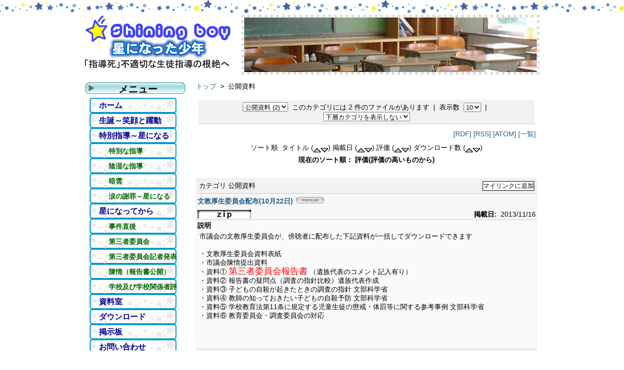

--- FILE ---
content_type: text/html; charset=UTF-8
request_url: http://shidoushi.com/modules/d3downloads/index.php?cid=1&intree=0&perpage=10&orderby=ratingD
body_size: 5496
content:
<?xml version="1.0" encoding="UTF-8"?>
<!DOCTYPE html PUBLIC "-//W3C//DTD XHTML 1.0 Transitional//EN" "http://www.w3.org/TR/xhtml1/DTD/xhtml1-transitional.dtd">
<html xmlns="http://www.w3.org/1999/xhtml" xml:lang="ja" lang="ja"><head>
<meta http-equiv="content-type" content="text/html; charset=UTF-8" />
<meta http-equiv="content-language" content="ja" />
<meta name="robots" content="index,follow" />
<meta name="keywords" content="指導死,星になった少年,高美が丘中学校,東広島市" />
<meta name="description" content="星になった少年「指導死」不適切な指導の根絶へ" />
<meta name="rating" content="general" />
<meta name="author" content="指導死" />
<meta name="copyright" content="Copyright &copy; 2001-2012" />
<meta http-equiv="Content-Style-Type" content="text/css" />
<title>公開資料 - 星になった少年</title>
<link href="http://shidoushi.com/favicon.ico" rel="SHORTCUT ICON" />
<link rel="stylesheet" type="text/css" media="all" href="http://shidoushi.com/xoops.css" />
<link rel="stylesheet" type="text/css" media="screen,tv" href="http://shidoushi.com/themes/bluish_pearl/style.css" />
<link rel="stylesheet" type="text/css" media="print" href="http://shidoushi.com/themes/bluish_pearl/css/print.css" />
<!-- RMV: added module header -->
<script type="text/javascript" src="//www.google.com/jsapi"></script>
<script type="text/javascript"><!--
google.load("language", "1"); 
google.load("jquery", "1");
google.load("jqueryui", "1");
//-->
</script>
<link type="text/css" rel="stylesheet" href="//ajax.googleapis.com/ajax/libs/jqueryui/1.7.0/themes/smoothness/jquery-ui.css" />
<link rel="stylesheet" type="text/css" media="all" href="http://shidoushi.com/modules/d3downloads/index.php?page=module_header&src=main.css" />
<script type="text/javascript" src="http://shidoushi.com/modules/d3downloads/index.php?page=module_header&src=spica.js"></script>
<script type="text/javascript" src="http://shidoushi.com/modules/d3downloads/index.php?page=module_header&src=lightbox_plus.js"></script>
<link rel="stylesheet" type="text/css" media="screen" href="http://shidoushi.com/common/css/d3forum_common.css" />


<link rel="stylesheet" type="text/css" media="all" href="http://shidoushi.com/modules/multiMenu/multimenu.css" />
<meta http-equiv="Content-Script-Type" content="text/javascript" />
<script type="text/javascript">
<!--
//--></script><script type="text/javascript" src="http://shidoushi.com/include/xoops.js"></script><script type="text/javascript"><!--
//-->
</script>
    <!-- Insert to your webpage before the </head> -->
    <script src="http://shidoushi.com/themes/bluish_pearl/sliderengine/jquery.js"></script>
    <script src="http://shidoushi.com/themes/bluish_pearl/sliderengine/amazingslider.js"></script>
    <script src="http://shidoushi.com/themes/bluish_pearl/sliderengine/initslider-1.js"></script>
    <!-- End of head section HTML codes -->
</head>
<body class="usual">
<div class="page">
  

<div id="header">
  
	  <div id="logo"><a href="http://shidoushi.com" title="星になった少年"><img src="http://shidoushi.com/themes/bluish_pearl/images/logo.gif" alt="星になった少年" /></a></div>

    <!--<<ul class="hm_main">
	<li><a href="http://shidoushi.com/modules/news/">NEWS</a></li>
	<li><a href="http://shidoushi.com/modules/about/">ABOUT</a></li>
	<li><a href="http://shidoushi.com/modules/wfdownloads/">DOWNLOADS</a></li>
	<li><a href="http://shidoushi.com/modules/mylinks/">LINK</a></li>
	<li><a href="http://shidoushi.com/modules/inquiry/">CONTACT</a></li>
</ul>
<ul class="hm_sub">
	<li><a href="http://shidoushi.com/">HOME</a></li>
	<li><a href="http://shidoushi.com/modules/sitemap/">SITEMAP</a></li>
	<li><a href="http://shidoushi.com/privacy.php">PRIVACY</a></li>
</ul>-->
    <!--<div id="main_img"><span class="hidden">公開資料</span></div>-->
    
       <!--<div style="margin:1px auto;max-width:784px;">-->
    <!-- Insert to your webpage where you want to display the slider -->
    <div id="main_img">
    <div id="amazingslider-1" style="display:block;position:relative;">
         <ul class="amazingslider-slides" style="display:none;">
            <li><img src="http://shidoushi.com/themes/bluish_pearl/images/gazou1.jpg"  /></li>
            <li><img src="http://shidoushi.com/themes/bluish_pearl/images/gazou2.jpg"  /></li>
            <li><img src="http://shidoushi.com/themes/bluish_pearl/images/gazou3.jpg"  /></li>
            <li><img src="http://shidoushi.com/themes/bluish_pearl/images/gazou4.jpg"  /></li>
            <li><img src="http://shidoushi.com/themes/bluish_pearl/images/gazou5.jpg"  /></li>
            <li><img src="http://shidoushi.com/themes/bluish_pearl/images/gazou6.jpg"  /></li>
            <li><img src="http://shidoushi.com/themes/bluish_pearl/images/gazou7.jpg"  /></li>
            <li><img src="http://shidoushi.com/themes/bluish_pearl/images/gazou8.jpg"  /></li>
            <li><img src="http://shidoushi.com/themes/bluish_pearl/images/gazou9.jpg"  /></li>
            <li><img src="http://shidoushi.com/themes/bluish_pearl/images/gazou10.jpg"  /></li>
            <li><img src="http://shidoushi.com/themes/bluish_pearl/images/gazou11.jpg"  /></li>
            <li><img src="http://shidoushi.com/themes/bluish_pearl/images/gazou12.jpg"  /></li>
            <li><img src="http://shidoushi.com/themes/bluish_pearl/images/gazou13.jpg"  /></li>
            <li><img src="http://shidoushi.com/themes/bluish_pearl/images/gazou14.jpg"  /></li>
            <li><img src="http://shidoushi.com/themes/bluish_pearl/images/gazou15.jpg"  /></li>
            <li><img src="http://shidoushi.com/themes/bluish_pearl/images/gazou16.jpg" /></li>
        </ul>
        <ul class="amazingslider-thumbnails" style="display:none;">
            <li><img src="http://shidoushi.com/themes/bluish_pearl/images/gazou1-tn.jpg" /></li>
            <li><img src="http://shidoushi.com/themes/bluish_pearl/images/gazou2-tn.jpg" /></li>
            <li><img src="http://shidoushi.com/themes/bluish_pearl/images/gazou3-tn.jpg" /></li>
            <li><img src="http://shidoushi.com/themes/bluish_pearl/images/gazou4-tn.jpg" /></li>
            <li><img src="http://shidoushi.com/themes/bluish_pearl/images/gazou5-tn.jpg" /></li>
            <li><img src="http://shidoushi.com/themes/bluish_pearl/images/gazou6-tn.jpg" /></li>
            <li><img src="http://shidoushi.com/themes/bluish_pearl/images/gazou7-tn.jpg" /></li>
            <li><img src="http://shidoushi.com/themes/bluish_pearl/images/gazou8-tn.jpg" /></li>
            <li><img src="http://shidoushi.com/themes/bluish_pearl/images/gazou9-tn.jpg" /></li>
            <li><img src="http://shidoushi.com/themes/bluish_pearl/images/gazou10-tn.jpg" /></li>
            <li><img src="http://shidoushi.com/themes/bluish_pearl/images/gazou11-tn.jpg" /></li>
            <li><img src="http://shidoushi.com/themes/bluish_pearl/images/gazou12-tn.jpg" /></li>
            <li><img src="http://shidoushi.com/themes/bluish_pearl/images/gazou13-tn.jpg" /></li>
            <li><img src="http://shidoushi.com/themes/bluish_pearl/images/gazou14-tn.jpg" /></li>
            <li><img src="http://shidoushi.com/themes/bluish_pearl/images/gazou15-tn.jpg" /></li>
            <li><img src="http://shidoushi.com/themes/bluish_pearl/images/gazou16-tn.jpg" /></li>
        </ul>
    </div>
    <!-- End of body section HTML codes -->
    
</div>
</div>
  
  
  <div id="main_area">
  
	<div id="centercolumn">
		<div id="cc_base">		  
			
	<div id="content">
		<div class="d3downloads_breadcrumbs">
	<a href="http://shidoushi.com/modules/d3downloads/index.php">トップ</a>
									&nbsp;&gt;&nbsp;
							公開資料
						</div><table width="100%" border="0" cellspacing="5" cellpadding="0" align="center">
	<tr valign="top" align="left">
		<td class="d3downloads_head">
			<form name="cid_select" action="http://shidoushi.com/modules/d3downloads/index.php?cid=1" method="get" style="margin:0px;text-align:center;">
				<input name="orderby" value="ratingD" type="hidden">
									<select name="cid" onchange="submit();">
												<option label="公開資料&nbsp;(2)" value="1" selected="selected">公開資料&nbsp;(2)</option>
<br />
					</select>
								&nbsp;このカテゴリには 2 件のファイルがあります 
								&nbsp;| &nbsp;表示数&nbsp;
				<select name="perpage" onchange="submit();">
					<option label="5" value="5">5</option>
<option label="10" value="10" selected="selected">10</option>
<option label="15" value="15">15</option>
<option label="20" value="20">20</option>
<option label="25" value="25">25</option>
<option label="30" value="30">30</option>
<option label="50" value="50">50</option>

				</select>
									&nbsp;| &nbsp;
					<select name="intree" onchange="submit();">
						<option label="下層カテゴリを表示しない" value="0" selected="selected">下層カテゴリを表示しない</option>
<option label="下層カテゴリも表示" value="1">下層カテゴリも表示</option>

					</select>
											</form>
		</td>
	</tr>
</table>

<div class="d3downloads_feed_select">
				<a href="http://shidoushi.com/modules/d3downloads/index.php?page=rdf&amp;cid=1">[RDF]</a>
		<a href="http://shidoushi.com/modules/d3downloads/rss.php?cid=1">[RSS]</a>
		<a href="http://shidoushi.com/modules/d3downloads/index.php?page=atom&amp;cid=1">[ATOM]</a>
		<a href="http://shidoushi.com/modules/d3downloads/index.php?page=filelist&amp;cid=1">[一覧]</a>
	</div>

<div class="d3downloads_sortedby">
	ソート順&nbsp;&nbsp;タイトル (<a href="index.php?cid=1&amp;intree=0&amp;perpage=10&amp;orderby=titleA"><img src="images/up.gif" border="0" align="middle" alt="" /></a><a href="index.php?cid=1&amp;intree=0&amp;perpage=10&amp;orderby=titleD"><img src="images/down.gif" border="0" align="middle" alt="" /></a>)&nbsp;掲載日 (<a href="index.php?cid=1&amp;intree=0&amp;perpage=10&amp;orderby=dateA"><img src="images/up.gif" border="0" align="middle" alt="" /></a><a href="index.php?cid=1&amp;intree=0&amp;perpage=10&amp;orderby=dateD"><img src="images/down.gif" border="0" align="middle" alt="" /></a>)&nbsp;評価 (<a href="index.php?cid=1&amp;intree=0&amp;perpage=10&amp;orderby=ratingA"><img src="images/up.gif" border="0" align="middle" alt="" /></a><a href="index.php?cid=1&amp;intree=0&amp;perpage=10&amp;orderby=ratingD"><img src="images/down.gif" border="0" align="middle" alt="" /></a>)&nbsp;ダウンロード数 (<a href="index.php?cid=1&amp;intree=0&amp;perpage=10&amp;orderby=hitsA"><img src="images/up.gif" border="0" align="middle" alt="" /></a><a href="index.php?cid=1&amp;intree=0&amp;perpage=10&amp;orderby=hitsD"><img src="images/down.gif" border="0" align="middle" alt="" /></a>)
	<br /><span class="d3downloads_bold">現在のソート順： 評価(評価の高いものから)</span>
</div>

	
		<br />
<table width="100%" cellspacing="0" cellpadding="10" border="0">
	<tr>
		<td width="100%" align="center" valign="top">
							<!-- Start link loop -->
									<table width="100%" cellspacing="0" class="d3downloads_outer">
	<tr>
		<td class="d3downloads_head" align="left" height="18" width="35%">
			カテゴリ 公開資料
		</td>
		<td class="d3downloads_head" align="right" height="18" width="65%">
			<form name="mylinkform" id="mylinkform" action="http://shidoushi.com/modules/d3downloads/index.php?page=mylink" method="post">
									<input type="submit" class="d3downloads_submit" name="add_mylink" id="add_mylink" value="マイリンクに追加" />
								<input type="hidden" name="lid" value="17" />
			</form>
		</td>
	</tr>
	<tr>
		<td colspan="2" class="d3downloads_single_frame_title">
							<a href="http://shidoushi.com/modules/d3downloads/index.php?page=visit&cid=1&lid=17" title="文教厚生委員会配布(10月22日).zip" ><span class="d3downloads_bold">文教厚生委員会配布(10月22日)</span></a>&nbsp;<img src ="http://shidoushi.com/modules/d3downloads/images/pop.gif" alt="人気ダウンロード情報" title="人気ダウンロード情報" />
					</td>
	</tr>
	<tr>
		<td class="d3downloads_single_frame_gifimage">
							<a href="http://shidoushi.com/modules/d3downloads/index.php?page=visit&cid=1&lid=17" title="文教厚生委員会配布(10月22日).zip" ><img src="images/zip.gif" width="110" height="18"></a>
								</td>
		<td class="d3downloads_single_frame_version">
									<span class="d3downloads_bold">掲載日:</span>&nbsp;&nbsp;2013/11/16
		</td>
	</tr>
	<tr>
		<td colspan="2" class="d3downloads_odd" align="left">
    			<span class="d3downloads_bold">説明</span>
		    	<br />
			<div class="d3downloads_single_frame_description">
								市議会の文教厚生委員会が、傍聴者に配布した下記資料が一括してダウンロードできます<br /><br />・文教厚生委員会資料表紙<br />・市議会陳情提出資料<br />・資料① <span style="font-size: large;"><span style="color: #FF0000;">第三者委員会報告書</span></span> （遺族代表のコメント記入有り）<br />・資料② 報告書の疑問点（調査の指針比較）遺族代表作成<br />・資料③ 子どもの自殺が起きたときの調査の指針 文部科学省<br />・資料④ 教師の知っておきたい子どもの自殺予防 文部科学省<br />・資料⑤ 学校教育法第11条に規定する児童生徒の懲戒・体罰等に関する参考事例 文部科学省<br />・資料⑥ 教育委員会・調査委員会の対応<br /><br /><br />
			</div>
			<br />
		</td>
	</tr>
			<tr>
			<td colspan="2" class="d3downloads_even" align="left">
				<div class="d3downloads_md5_line">
					[ ファイル名 ] 文教厚生委員会配布(10月22日).zip  [ MD5 checksum ] d6b9666a617b908058627c3afb67dafa<br /> 				</div>
			</td>
		</tr>
		<tr>
		<td colspan="2" class="d3downloads_even" align="left">
			<img src="images/counter.gif" border="0" align="absmiddle" alt="ダウンロード数" title="ダウンロード数" />&nbsp;327&nbsp;&nbsp;
							<img src="images/size.gif" border="0" align="absmiddle" alt="ファイルサイズ" title="ファイルサイズ" />&nbsp;8.26 MB&nbsp;&nbsp;
																<img src="images/home.gif" border="0" align="absmiddle" alt="ホームページ" title="ホームページ"/>&nbsp;<a href="http://shidoushi.com/" target="_blank" title="指導死" >指導死</a>
					</td>
	</tr>
</table>


<table>
	<tr>
		<td colspan="2" class="d3downloads_foot" align="center">
			<div>
				<span class="d3downloads_bold">評価</span> 1 (2&nbsp;票)
			</div>
			<a href="http://shidoushi.com/modules/d3downloads/index.php?page=ratefile&amp;cid=1&amp;lid=17">評価する</a>&nbsp;
			| 
			<a href="http://shidoushi.com/modules/d3downloads/index.php?page=brokenfile&amp;cid=1&amp;lid=17">ファイル破損/リンク切れを報告</a>&nbsp;|&nbsp;
			<a target="_top" href="mailto:?subject=%90%AF%82%C9%82%C8%82%C1%82%BD%8F%AD%94N%82%C5%8C%A9%82%C2%82%AF%82%BD%8B%BB%96%A1%90%5B%82%A2%83_%83E%83%93%83%8D%81%5B%83h%8F%EE%95%F1&amp;body=%90%AF%82%C9%82%C8%82%C1%82%BD%8F%AD%94N%82%C5%8B%BB%96%A1%90%5B%82%A2%83_%83E%83%93%83%8D%81%5B%83h%8F%EE%95%F1%82%F0%8C%A9%82%C2%82%AF%82%DC%82%B5%82%BD%0Ahttp%3A%2F%2Fshidoushi.com%2Fmodules%2Fd3downloads%2Findex.php%3Fpage%3Dsinglefile%26cid%3D1%26lid%3D17">友達に伝える</a>&nbsp;|&nbsp;
							<a href="http://shidoushi.com/modules/d3downloads/index.php?page=singlefile&amp;cid=1&amp;lid=17">
				 詳細な説明を見る</a>
								</td>
	</tr>
</table>
<br />									<table width="100%" cellspacing="0" class="d3downloads_outer">
	<tr>
		<td class="d3downloads_head" align="left" height="18" width="35%">
			カテゴリ 公開資料
		</td>
		<td class="d3downloads_head" align="right" height="18" width="65%">
			<form name="mylinkform" id="mylinkform" action="http://shidoushi.com/modules/d3downloads/index.php?page=mylink" method="post">
									<input type="submit" class="d3downloads_submit" name="add_mylink" id="add_mylink" value="マイリンクに追加" />
								<input type="hidden" name="lid" value="18" />
			</form>
		</td>
	</tr>
	<tr>
		<td colspan="2" class="d3downloads_single_frame_title">
							<a href="http://shidoushi.com/modules/d3downloads/index.php?page=visit&cid=1&lid=18" title="生徒指導規定.zip" ><span class="d3downloads_bold">生徒指導規定</span></a>&nbsp;<img src ="http://shidoushi.com/modules/d3downloads/images/pop.gif" alt="人気ダウンロード情報" title="人気ダウンロード情報" />
					</td>
	</tr>
	<tr>
		<td class="d3downloads_single_frame_gifimage">
							<a href="http://shidoushi.com/modules/d3downloads/index.php?page=visit&cid=1&lid=18" title="生徒指導規定.zip" ><img src="images/zip.gif" width="110" height="18"></a>
								</td>
		<td class="d3downloads_single_frame_version">
									<span class="d3downloads_bold">掲載日:</span>&nbsp;&nbsp;2013/11/10
		</td>
	</tr>
	<tr>
		<td colspan="2" class="d3downloads_odd" align="left">
    			<span class="d3downloads_bold">説明</span>
		    	<br />
			<div class="d3downloads_single_frame_description">
								平成23～25年度の生徒指導規定
			</div>
			<br />
		</td>
	</tr>
			<tr>
			<td colspan="2" class="d3downloads_even" align="left">
				<div class="d3downloads_md5_line">
					[ ファイル名 ] 生徒指導規定.zip  [ MD5 checksum ] 017050517e109df30eb08c84decf0f2b<br /> 				</div>
			</td>
		</tr>
		<tr>
		<td colspan="2" class="d3downloads_even" align="left">
			<img src="images/counter.gif" border="0" align="absmiddle" alt="ダウンロード数" title="ダウンロード数" />&nbsp;151&nbsp;&nbsp;
							<img src="images/size.gif" border="0" align="absmiddle" alt="ファイルサイズ" title="ファイルサイズ" />&nbsp;736.47 KB&nbsp;&nbsp;
																<img src="images/home.gif" border="0" align="absmiddle" alt="ホームページ" title="ホームページ"/>&nbsp;<a href="http://shidoushi.com/" target="_blank" title="指導死" >指導死</a>
					</td>
	</tr>
</table>


<table>
	<tr>
		<td colspan="2" class="d3downloads_foot" align="center">
			<div>
				<span class="d3downloads_bold">評価</span> 0 (0&nbsp;票)
			</div>
			<a href="http://shidoushi.com/modules/d3downloads/index.php?page=ratefile&amp;cid=1&amp;lid=18">評価する</a>&nbsp;
			| 
			<a href="http://shidoushi.com/modules/d3downloads/index.php?page=brokenfile&amp;cid=1&amp;lid=18">ファイル破損/リンク切れを報告</a>&nbsp;|&nbsp;
			<a target="_top" href="mailto:?subject=%90%AF%82%C9%82%C8%82%C1%82%BD%8F%AD%94N%82%C5%8C%A9%82%C2%82%AF%82%BD%8B%BB%96%A1%90%5B%82%A2%83_%83E%83%93%83%8D%81%5B%83h%8F%EE%95%F1&amp;body=%90%AF%82%C9%82%C8%82%C1%82%BD%8F%AD%94N%82%C5%8B%BB%96%A1%90%5B%82%A2%83_%83E%83%93%83%8D%81%5B%83h%8F%EE%95%F1%82%F0%8C%A9%82%C2%82%AF%82%DC%82%B5%82%BD%0Ahttp%3A%2F%2Fshidoushi.com%2Fmodules%2Fd3downloads%2Findex.php%3Fpage%3Dsinglefile%26cid%3D1%26lid%3D18">友達に伝える</a>&nbsp;|&nbsp;
							<a href="http://shidoushi.com/modules/d3downloads/index.php?page=singlefile&amp;cid=1&amp;lid=18">
				 詳細な説明を見る</a>
								</td>
	</tr>
</table>
<br />								<!-- End link loop -->
					</td>
	</tr>
</table>



<br />
<hr class="notification" />
	
	</div>

<div id="page_top"><a href="#header"><span class="hidden">Go Page Top</span></a></div>
		</div>
	</div>
  
	<div id="side_area">
	  
			<div class="leftcolumn">
				 				   <div class="block_left">
					  <div class="blockTitle">メニュー</div>
					  <div class="blockContent"><!-- START MODULE MENU LOOP -->
<ul class="multi_menu">
	
			<li><div><a href="http://shidoushi.com/" target="_self">ホーム</a></div></li>
				
			<li><div><a href="http://shidoushi.com/modules/pico2/" target="_self">生誕～笑顔と躍動</a></div></li>
				
			<li><div><a href="http://shidoushi.com/modules/pico7/" target="_self">特別指導～星になる</a></div></li>
								<li><div><a href="http://shidoushi.com/modules/pico7/index.php?content_id=4" id="sub_item">特別な指導</a></div></li>
						<li><div><a href="http://shidoushi.com/modules/pico7/index.php?content_id=7" id="sub_item">陰湿な指導</a></div></li>
						<li><div><a href="http://shidoushi.com/modules/pico7/index.php?content_id=8" id="sub_item">暗雲</a></div></li>
						<li><div><a href="http://shidoushi.com/modules/pico7/index.php?content_id=9" id="sub_item">涙の謝罪～星になる</a></div></li>
							
			<li><div><a href="http://shidoushi.com/modules/pico3/" target="_self">星になってから</a></div></li>
								<li><div><a href="http://shidoushi.com/modules/pico3/index.php?content_id=1" id="sub_item">事件直後</a></div></li>
						<li><div><a href="http://shidoushi.com/modules/pico3/index.php?content_id=2" id="sub_item">第三者委員会</a></div></li>
						<li><div><a href="http://shidoushi.com/modules/pico3/index.php?content_id=4" id="sub_item">第三者委員会記者発表</a></div></li>
						<li><div><a href="http://shidoushi.com/modules/pico3/index.php?content_id=3" id="sub_item">陳情（報告書公開）</a></div></li>
						<li><div><a href="http://shidoushi.com/modules/pico3/index.php?content_id=5" id="sub_item">学校及び学校関係者評価</a></div></li>
							
			<li><div><a href="http://shidoushi.com/modules/pico/" target="_self">資料室</a></div></li>
				
			<li><div><a href="http://shidoushi.com/modules/d3downloads/index.php?cid=1" target="_self">ダウンロード</a></div></li>
				
			<li><div><a href="http://shidoushi.com/modules/yybbs/index.php?bbs_id=1" target="_self">掲示板</a></div></li>
				
			<li><div><a href="http://shidoushi.com/modules/pico1/" target="_self">お問い合わせ</a></div></li>
				
			<li><div><a href="http://shidoushi.com/user.php?xoops_redirect=%2Fuser.php" target="_self">ログイン</a></div></li>
			</ul>
<!--END MODULE MENU LOOP--></div>
				   </div>
				 				   <div class="block_left">
					  <div class="blockTitle">新着情報</div>
					  <div class="blockContent">第三者委員会報告書掲載<br/><br /><p> <a href="http://court.shidoushi.com/" target="_blank"><img src="http://shidoushi.com/uploads/img40d0c143cb96cd718d0fe.png" alt="指導死" ></a><br /><a href="http://shidou-life.net/" target="_blank"><img src="http://shidoushi.com/uploads/img00b5397cc267620d1e339.png" alt="指導死" ></a><br /></p></div>
				   </div>
				 			  </div>
			  
		  		  
	</div>
  
</div>
  

</div>
<!--<div id="footer">Powered by <a href="http://xoopscube.org/" rel="external">XOOPS Cube</a> 2.2 &copy; 2001-2012 <a href="https://github.com/xoopscube/legacy/" rel="external">XOOPS Cube Project</a> theme design by <a href="http://2bcool.net" target="_blank">BCOOL</a></div>-->
 <div id="footer"></div>

  
</body>
</html>

--- FILE ---
content_type: text/css
request_url: http://shidoushi.com/themes/bluish_pearl/style.css
body_size: 2925
content:
@charset "euc-jp";
/*--------------------------------------------------------------*/
/* CSS and Graphics are released under Creative Commons License */
/* http://creativecommons.org/licenses/by-nc-sa/2.1/jp/         */
/* Copyright (C) 2007, Masanao Takahashi @ BCOOL Inc.           */
/* http://2bcool.net/                                           */
/*--------------------------------------------------------------*/

@import url("css/ex.css");

* {
	margin: 0;
	padding: 0;
	font-style: normal;
}
#centercolumn {
	float:right;/* <- If you want change column position, rewrite this. */
	width:710px;
	overflow:hidden;
}
#side_area {
	float:left;/* <- If you want change column position, rewrite this. */
	width:210px;
	overflow:hidden;
}
div.page {
	width: 934px;
	margin:0 auto;
	text-align:left;
}

/* ------------ HTML TAG Re-definition ------------ */
body {
	background-color: #FFF;
	color:black;
	font-family:'メイリオ',osaka,'ＭＳ Ｐゴシック', Verdana, Helvetica, 'Hiragino Kaku Gothic Pro', 'ヒラギノ角ゴ Pro W3',  sans-serif;
	font-size: 90%;
	margin: 0;padding: 0;
	}
table {
	width: 100%;
	margin: 0;
	padding: 0;
	}
table td {
	padding: 0;
	margin: 0;
	vertical-align: top;
	line-height: 130%;
	}
img {
	border:0;
}
/* ------------ Link Color Settings ------------ */
a {color: #235E88;text-decoration: none;}
a:hover {color: #FF0000;text-decoration: underline;}
a:visited {color: #959DBD;}
/* ------------ Heading and List tag Settings ------------ */
h1, h2, h3, h4, h5 {
	font-family: 'Trebuchet MS', 'Lucida Grande', Verdana, Arial, 'Hiragino Kaku Gothic Pro', osaka, sans-serif;
	color: #988787;
	background:inherit;
	padding: 0;
	margin: 10px 0 5px;
}
h1 {
	color: #333;
	background:url(images/blockTitleBack_c.gif) no-repeat left center;
	padding: 5px 0 5px 28px;
	font-size: 125%;
}
h2 {
	color: #333;
	background:url(images/blockTitleBack_c2.gif) no-repeat left center;
	padding: 5px 0 5px 21px;
	font-size: 112%;
}
h3, h4, h5 {
	font-size: 100%;
}
ul, ol, li {
	margin: 0 0 0 10px;
	padding: 2px;
	text-align: left;
}
legend {
	padding: 0 10px;
	color: #F60;
	background: inherit;
}
legend {
	padding: 0 10px;
	color: #666;
	background: inherit;
}
/* ------------ Layout settings ------------ */
.usual {
	margin: 0;
	padding:0;
	text-align: center;
	/*color: #666;*/
        color:black;
	background:#FFF url(images/head_back.gif) repeat-x top;
}

#header {
	margin-top:30px;
	position:relative;
	padding-bottom:10px;
	/*background:url(images/dot_line.gif) repeat-x bottom;*/
}
#header a {
	color:#555;
}
	#logo {
	       float:left;
		width:300px;
		height:125px;
		/*background:url(images/logo_r_line.gif) repeat-y right top;*/
		/*margin-bottom:5px;*/
	}

	.hm_main {
		position:absolute;
		top: 30px;
		right:0;
		text-align:left;
		padding:0 3px 0 0;
		margin:0;
	}
	.hm_main li {
	 	display:inline;
		list-style:none;
	 	margin:5px 0 0;
		background:url(images/hm_main_indent.gif) no-repeat left center;
		padding: 0 5px 0 15px;
	}
	.hm_sub {
		position:absolute;
		top:5px;
		right:0;
		font-size:90%;
		background:url(images/dot_line.gif) repeat-x bottom;
	}
	.hm_sub li {
	 	display:inline;
	 	margin:5px 0;
		padding:0px 5px 0px 15px;
		background:url(images/arrow.gif) no-repeat left center;
	}
	#main_img {
	  	float:right;
	  	width:600px;
		height:112px;
		border-top:6px dotted #DCDCDC;
		border-bottom:6px dotted #DCDCDC;
		border-left:6px dotted #DCDCDC;
		border-right:6px dotted #DCDCDC;
	}
#main_area {
	clear:both;
	margin-top:16px;
}
		#cc_base {
			width:700px;
			text-align:left;
			overflow:hidden;
			margin:0 auto;
			padding:10px 0;
		}
#footer {
	clear:both;
	padding:16px;
	text-align:center;
	font-size:10px;
	/*background:#EFEFEF;*/
	background:#FFF url(images/head_back.gif) repeat-x top;
}
/* ------------ centercolumn ------------ */
.centerCcolumn {
	clear:both;
}
.centerCcolumn .blockTitle {
	clear:both;
	color: #555;
	background:url(images/blockTitleBack_c_bar.gif) no-repeat left center;
	padding: 8px 30px;
	line-height:normal;
	font: bold 140%/normal 'Trebuchet MS', 'Lucida Grande', Verdana, Arial, 'Hiragino Kaku Gothic Pro', osaka, sans-serif;
}
.centerCcolumn .blockContent {
	line-height: 140%;
	margin-bottom:10px;
}
.centerLcolumn {
	width: 49%;
	padding: 0 3px 0 0;
	float: left;
	overflow:hidden;
}
.centerLcolumn .blockTitle {
	color: #555;
	background:url(images/blockTitleBack_c2.gif) no-repeat left center;
	padding: 3px 0 3px 22px;
	font: bold 100%/normal 'Trebuchet MS', 'Lucida Grande', Verdana, Arial, 'Hiragino Kaku Gothic Pro', osaka, sans-serif;
}
.centerLcolumn .blockContent {
	padding: 3px 8px 8px 3px;
	line-height: 140%;
	margin-bottom:5px;
}
.centerRcolumn {
	width: 48%;
	padding: 0 0 0 3px;
	float: right;
	overflow:hidden;
}
.centerRcolumn .blockTitle {
	color: #555;
	background:url(images/blockTitleBack_c2.gif) no-repeat left center;
	padding: 3px 0 3px 22px;
	font: bold 100%/normal 'Trebuchet MS', 'Lucida Grande', Verdana, Arial, 'Hiragino Kaku Gothic Pro', osaka, sans-serif;
}
.centerRcolumn .blockContent {
	padding: 3px 3px 8px 8px;
	line-height: 140%;
	margin-bottom:5px;
}
#content {
	clear: both;
	line-height:175%;
}
#page_top {
	clear: both;
	text-align: right;
}
#page_top a {
	margin-left:auto;
	display:block;
	width:65px;
	height:19px;
	text-decoration:none;
	background:url(images/page_top.gif) no-repeat;
}
#xoops_banner {
	clear:both;
	text-align: center;
	padding: 15px 0;
}
/* ------------ left column & right column ------------ */
.leftcolumn {
	margin-bottom:15px;
}
.leftcolumn .blockTitle {
	font: bold 140%/normal 'Trebuchet MS', 'Lucida Grande', Verdana, Arial, 'Hiragino Kaku Gothic Pro', osaka, sans-serif;
	text-align:center;
	display:block;
	height:26px;
	width:180px;
	padding:15px 20px 0 20px;
	overflow:hidden;
	background:url(images/blockTitleBack_l.gif) no-repeat;
}
.leftcolumn .blockContent {
	padding: 5px 10px;
	line-height:140%;
	background:url(images/left_back.gif);
}
 .rightcolumn .blockTitle {
	font: bold 100%/normal 'Trebuchet MS', 'Lucida Grande', Verdana, Arial, 'Hiragino Kaku Gothic Pro', osaka, sans-serif;
	padding:5px 3px 5px 25px;
	background:url(images/blockTitleBack_r.gif) no-repeat left center;
}
.rightcolumn .blockContent {
	padding: 5px 10px;
	line-height:140%;
	margin-bottom:10px;
}
/* ------------ xoops mainmenu & usermenu ------------ */
#mainmenu a, #usermenu a {
	display: block;
	text-decoration: none;
	color: #555;
	background-color:inherit;
	margin-bottom: 4px;
	padding: 3px;
	border-bottom:1px dotted #AAA;
}
#mainmenu a:hover, #usermenu a:hover {
	color: #f90;
	background-color:inherit;
}
#mainmenu a.menuSub, #mainmenu a.menuSub:hover {
	padding-left: 25px;
}
#usermenu a.highlight {
	color: #FFF;
	padding: 3px;
	background: #333;
}
/* ------------ for table ------------ */
.outer {
	border: 1px solid #EEE;
}
th {
	padding: 3px;
	vertical-align: middle;
	font-weight: normal;
	color: #666;
	border-bottom: 1px solid #CCC;
	background: #E2E9F7;
}
.head {
	padding: 5px;
	color: inherit;
	border-bottom: 1px solid #CACACA;
	background: #EAEFF9;
}
.even {
	padding: 2px;
	color: inherit;
	border-bottom: 1px solid #CACACA;
	background: #F3F5FA;
}
.odd {
	padding: 2px;
	color: inherit;
	border-bottom: 1px solid #CACACA;
	background: #F7F8FD;
}
.foot {
	padding: 5px;
	font-weight: bold;
	color: inherit;
	background: #EAEFF9;
}
tr.even td {
	padding: 2px;
	border-bottom: 1px solid #CACACA;
}
tr.odd td {
	padding: 2px;
	border-bottom: 1px solid #CACACA;
}
tr.even {
	color: inherit;
	background: #F3F5FA;
}
tr.odd {
	color: inherit;
	background: #F7F8FD;
}
tr.odd:hover, tr.even:hover {
	color: #000;
	border-bottom: 1px solid #CACACA;
	background: #DFDFDF;
}

/* ------------ error message & quote and code ------------ */
div.errorMsg {
	background: #F5E8E8;
	color: #FF0000;
	text-align: center;
	font-weight: bold;
	padding: 10px;
	border: 1px solid #CCC;
}
div.confirmMsg {
	background: #EFF4DF;
	color: #003300;
	text-align: center;
	font-weight: bold;
	padding: 10px;
	border: 1px solid #CCC;
}
div.resultMsg {
	background-color: #FFF;
	color: #333;
	text-align: center;
	font-weight: bold;
	padding: 10px;
	border: 1px solid #CCC;
}
div.xoopsCode {
	background: #EFEFEF;
	color:inherit;
	border: 1px inset #CCC;
	padding: 6px;
	overflow: auto;
	width: 450px;
}
div.xoopsQuote { 
	background: #EFEFEF;
	color:inherit;
	border: 1px inset #CCC;
	padding: 6px;
	overflow: auto;
	width: 450px;
}
/* ------------ for comment area ------------ */
.formButton {
	border: 1px outset #616655;*/
	/*background-color: #EEEEEE;
	background-color: #FF0000;
	color: #7F7F7F;
}
/* ------------ for comment ------------ */
.comTitle {
	margin-bottom: 2px;
}
.comText {
	padding: 2px;
}
.comUserStat {
	font-size:80%;
	border: 1px solid #CCC;
	margin: 2px;
	padding: 2px;
	background: #FFF;
	color:inherit;
}
.comUserStatCaption {
	font-weight: normal;
}
.comUserRank {
	margin: 2px;
}
.comUserRankText {
	font-size:80%;
}
.comUserImg {
	margin: 2px;
}
.comDate {
	font-size:80%;
}
.comDateCaption {
}
/* ------------ for bulletin or news module ------------ */
.itemHead {
	padding: 2px 5px;
	font-weight: bold;
	border-bottom: 1px dotted #CCC;
}
.itemInfo {
	text-align: right;
	padding: 3px 8px;
}
.itemTitle a {
	font-size: 120%;
	font-weight: bold;
	font-variant: small-caps;
	text-decoration: none;
}
.itemPoster {
	font-size: 90%;
}
.itemPostDate {
	font-size: 90%;
}
.itemStats {
	font-size: 90%;
}
.itemBody {
	padding: 0 8px 0 13px;
	overflow: hidden;
}
.itemText {
	margin-top: 5px;
	margin-bottom: 5px;
	line-height: 1.5em;
}
.itemText:first-letter {
	font-size: 1.5em;
	font-weight: bold;
}
.itemFoot {
	text-align: right;
	padding: 2px;
	border-top:1px dotted #CCC;
}
.itemAdminLink {
	font-size: 90%;
}
.itemPermaLink {
	font-size: 90%;
}



--- FILE ---
content_type: text/css;charset=UTF-8
request_url: http://shidoushi.com/modules/d3downloads/index.php?page=module_header&src=main.css
body_size: 2184
content:
/* ------------ for common ------------ */

.d3downloads_bold
{
	font-size: 100%; 
	font-weight: bold; 
}

/* ------------ for table ------------ */

.d3downloads_outer
{
	border: 1px solid #EEE;
}

.d3downloads_head
{
	padding: 5px;
	color: inherit;
	border-bottom: 1px solid #CACACA;
	background: #F2F2F2;
}
.d3downloads_even
{
	padding: 2px;
	color: inherit;
	border-bottom: 1px solid #CACACA;
	background: #F7F7F7;
}
.d3downloads_odd
{
	padding: 2px;
	color: inherit;
	border-bottom: 1px solid #CACACA;
	background: #FAFAFA;
}
.d3downloads_foot
{
	padding: 5px;
	font-weight: bold;
}

tr.d3downloads_even td
{
	padding: 2px;
	border-bottom: 1px solid #CACACA;
}

tr.d3downloads_odd td
{
	padding: 2px;
	border-bottom: 1px solid #CACACA;
}

tr.d3downloads_even
{
	color: inherit;
	background: #F7F7F7;
}

tr.d3downloads_odd
{
	color: inherit;
	background: #FAFAFA;
}

tr.d3downloads_odd:hover, tr.even:hover
{
	color: #000;
	border-bottom: 1px solid #CACACA;
	background: #DFDFDF;
}

td.d3downloads_submitlink
{
	padding: 5px;
	color: inherit;
	border-bottom: 1px solid #CACACA;
	background: #F7F7F7;
	text-align:right;
}

td.d3downloads_admin_link
{
	padding: 2px;
	color: inherit;
	border-bottom: 1px solid #CACACA;
	background: #F7F7F7;
	text-align:right;
}

td.d3downloads_single_frame_title
{
	padding: 2px;
	color: inherit;
	background: #F7F7F7;
	text-align:left;
	vertical-align:top;
	line-height: 190%;
}

td.d3downloads_single_frame_gifimage
{
	padding: 2px;
	color: inherit;
	border-bottom: 1px solid #CACACA;
	background: #F7F7F7;
	text-align:left;
	vertical-align:bottom;
}

td.d3downloads_single_frame_version
{
	padding: 2px;
	color: inherit;
	border-bottom: 1px solid #CACACA;
	background: #F7F7F7;
	text-align:right;
	vertical-align:bottom;
}

div.d3downloads_single_frame_description
{
	color: #000000;
	margin:  1px;
	padding: 3px;
	text-align: left;
}

.d3downloads_single_frame_description a img
{
	margin: 0 2px 3px 0;
	padding: 5px;
	border: 1px solid #CCC;
}

.d3downloads_link_single_frame_description img
{
	margin: 0 2px 3px 0;
	padding: 5px;
	border: 1px solid #CCC;
}

/* ------------ for md5_line ------- */

div.d3downloads_md5_line
{
	background: #EFEFEF;
	color:inherit;
	border: 1px inset #CCC;
	padding: 2px;
}

/* ------------ for extra_infomation ----------- */

table.d3downloads_extra {
	margin-top: 0.2em;
	margin-bottom: 1em;
	border-collapse: collapse;
	border: solid 1px #999;
	font-size: 100%;
}

table.d3downloads_extra td.title {
	text-align: center;
	vertical-align:middle;
	border: solid 1px #999;
	font-size: 110%;
	font-weight: bolder;
}

table.d3downloads_extra td.desc {
	text-align: left;
	border: solid 1px #999;
	padding: 4px 6px;
	vertical-align:middle;
}

hr.d3downloads_extra_infomation {
	height: 1px;
	padding-top: 3px;
	padding-bottom: 3px;
	background: #F7F7F7;
	border: 0;
}

/* ------------ for categories ----------- */

.d3downloads_categories
{
	border-top:1px solid inherit;
	border-right:1px solid inherit;
	margin:5px ;
	border-collapse:collapse;
}

td.d3downloads_categories {
	color:inherit;
	border-bottom:1px solid inherit;
	padding: 3px 3px;
}

hr.d3downloads_categories {
	height: 1px;
	padding-top: 2px;
	padding-bottom: 2px;
	border: 0;
}

.d3downloads_bcat_total {
	font-size: smaller;
}

/* ------------ for feed_select ----------- */

.d3downloads_feed_select {
	color: inherit;
	text-align: right;
	color:inherit;
	border: 1px;
	padding: 3px;
}

.d3downloads_mylink_info
{ 
	font-size: small; 
	color:inherit;
	padding: 2px;
}

/* ------------ for top_message ----------- */

div.d3downloads_top_message
{
	margin:	3px;
	padding: 3px;
	border-width: 1px;
	border-style: dotted;
	border-color: #808080;
}

/* ------------ for cat_description ------- */

div.d3downloads_cat_description
{
	margin:  3px;
	padding: 3px;
	border-width: 1px;
	border-style: dotted;
	border-color: #808080;
}

/* ------------ for cat_imgurl ------- */

.d3downloads_imgurl_frame
{
	margin: 5 2px 3px;
	padding: 5px;
	border: 1px solid #CCC;
	background:#FFF;
	color:inherit;
}

/* ------------ for submit_help ------- */

div.d3downloads_submit_help
{
	/*font-size:  90%; */
	background: #EFEFEF;
	color:inherit;
	border: 1px inset #CCC;
	padding: 2px;
	width: 90%;
}

/* ------------ for submitlink ------------ */

div.d3downloads_submitlink
{
	text-align: right;
}

/* ------------ for sortedby ------------ */

div.d3downloads_sortedby
{
	text-align: center;
}

/* ------------ for breadcrumbs ------------ */

div.d3downloads_breadcrumbs
{
	font-size: 100%;
	padding: 0 0 10px;
}

/* ------------ for pagenav ------------ */

.d3downloads_pagenav
{
	margin: 10px;
	padding: 0;
	white-space: nowrap;
	color: #999;
	text-align:center; 
}

.d3downloads_pagenav li
{
	display:inline; 
	list-style: none;
	font-family: Tahoma, Arial, Helvetica, sans-serif;
	font-size: 11px;
	font-weight: bold;
	margin: 0;
	padding: 0;
	background-color: #fff;
}

.d3downloads_pagenav li.currentpage
{
	margin:0 6px 0 2px;
	padding: 2px 8px 2px 8px;
	background:#eee;
	color:#808080;
	border: 1px solid #c0c0c0;
}

.d3downloads_pagenav li.prepage
{
	margin:0 4px;
}

.d3downloads_pagenav li.pageskip
{
	margin:0 6px 0 2px;
	padding: 2px 8px 2px 8px;
	background:#fff;
	color:#808080;
	border: 1px solid #c0c0c0;
}

.d3downloads_pagenav a
{
	margin:0 2px;
	padding: 2px 8px 2px 8px;
	text-decoration:none;
	color:#808080;
	border: 1px solid #c0c0c0;
}

.d3downloads_pagenav a:hover
{
	color:#FF9900;
	background:#eee;
}

.d3downloads_pagenav li.prepage a {
	background: #fff url(http://shidoushi.com/modules/d3downloads/index.php?page=module_header&src=prepage.gif) 10% 50% no-repeat;
	padding-left: 15px;
}

.d3downloads_pagenav li.prepage a:hover {
	background: #fff url(http://shidoushi.com/modules/d3downloads/index.php?page=module_header&src=prepage.gif) 10% 50% no-repeat;
}

.d3downloads_pagenav li.nextpage a {
	background: #fff url(http://shidoushi.com/modules/d3downloads/index.php?page=module_header&src=nextpage.gif) 90% 50% no-repeat;
	padding-right: 15px;
}

.d3downloads_pagenav li.nextpage a:hover {
	background: #fff url(http://shidoushi.com/modules/d3downloads/index.php?page=module_header&src=nextpage.gif) 90% 50% no-repeat;
}

/* ------------ for canread_info ------------ */

div.d3downloads_canread_info
{ 
	/*font-size:  90%; */
	background: #EFEFEF;
	color:inherit;
	border: 1px inset #CCC;
	padding: 2px;
	text-align: right;
}

/* ------------ for broken ------------ */

div.d3downloads_brokenlink_frame
{
	margin:  5px;
	padding: 5px;
	border-width: 1px;
	border-style: solid;
	border-color: #808080;
}

div.d3downloads_brokenlink_textarea
{
	margin:  10px;
	padding: 10px;
	border-width: 1px;
	border-style: solid;
	border-color: #808080;
}

div.d3downloads_brokenlink_form
{
	margin:  0px;
	padding: 3px;
	text-align: center;
}

/* ------------ for ratelink ------------ */

div.d3downloads_ratelink_frame
{
	margin:  5px;
	padding: 5px;
	border-width: 1px;
	border-style: solid;
	border-color: #808080;
}

div.d3downloads_ratelink_form
{
	margin:  0px;
	padding: 3px;
	text-align: center;
}

/* ------------ for error_message ------------ */

.d3downloads_broken_message
{
	color: #CC0000;
	font-size: 100%; 
	font-weight: bold; 
}

div.d3downloads_error_message
{
	color: #CC0000;
	font-size: 100%; 
	font-weight: bold; 
	margin:  5px;
	padding: 5px;
	border-width: 1px;
	border-style: solid;
	border-color: #808080;
}

/* ------------ for submit -------------------- */

.d3downloads_submit
{
	color: #000000;
	background: #ffffff;
	border: 1px solid #000000;
}

/* ------------ for editor_selector -------------------- */

.d3downloads_editor_selector {
	float: left;
	width: auto;
	color: #000000;
	background: #ffffff;
	font-size: 11px;
	margin-top: 10px;
	margin-right: 1px;
	padding: 2px 10px;
	border: 1px solid gray;
	cursor: pointer;
}

/* ------------ for focus -------------------- */

.d3downloads_focus {
	border: 1px solid #CC0000;
}

/* ------------ for textarea -------------------- */

div.grippie {
	background:#EEEEEE url(http://shidoushi.com/modules/d3downloads/index.php?page=module_header&src=grippie.png) no-repeat scroll center 2px;
	border-color:#DDDDDD;
	border-style:solid;
	border-width:0pt 1px 1px;
	cursor:s-resize;
	height:9px;
	overflow:hidden;
}
.resizable-textarea textarea {
	display:block;
	margin-bottom:0pt;
}

/* ------------ for lightbox -------------------- */

#lightbox {
	background-color: #eee;
	padding: 10px;
	border-bottom: 1px solid #666;
	border-right: 1px solid #666;
}
#overlay {
	text-align: left;
	background-image: url(http://shidoushi.com/modules/d3downloads/index.php?page=module_header&src=overlay.png);
}
#lightboxCaption {
	color: #333;
	background-color: #eee;
	font-size: 90%;
	text-align: center;
	border-bottom: 1px solid #666;
	border-right: 1px solid #666;
}
#lightboxIndicator {
	border: 1px solid #fff;
}
#lightboxOverallView {
	background-image: url(http://shidoushi.com/modules/d3downloads/index.php?page=module_header&src=overlay.png);
}
* html #lightboxOverallView,
* html #overlay {
	background-color: #000;
	background-image: url(http://shidoushi.com/modules/d3downloads/index.php?page=module_header&src=blank.gif);
	filter: Alpha(opacity=50);
}

--- FILE ---
content_type: text/css
request_url: http://shidoushi.com/modules/multiMenu/multimenu.css
body_size: 987
content:
.multi_menu {
       margin:0px;
       padding:0px;
       verflow:hidden;
}

.multi_menu li {
      list-style : none;
      margin:0px;
       padding:0px;
       overflow:hidden;
}

.multi_menu  div { 
    background-image: url(images/menue_btn1.gif); 
     background-repeat:no-repeat;
     height:31px; 
     margin:0px;
     padding:0px;
     overflow:hidden;
} 

.multi_menu  div :hover { 
     background-image: url(images/menue_btn2.gif); 
      background-repeat:no-repeat;
      height:31px; 
     margin:0px;
     padding:0px;
} 

.multi_menu  a { 
     color:darkblue;
     font-size:16px;
     font-weight:bold;
    display: block; 
    text-decoration:none;
    padding:6px 0px 0px 20px;
    overflow:hidden;
}

.multi_menu  a:hover { 
     color:white;
     padding:6px 0px 0px 20px;
} 
#sub_item { 
    font-size:14px;
    color:darkgreen;
    padding-left:40px;
    overflow:hidden;
} 

#sub_item:hover { 
    font-size:14px;
    color:white;
    padding-left:40px;
} 

--- FILE ---
content_type: text/css
request_url: http://shidoushi.com/themes/bluish_pearl/css/print.css
body_size: 1300
content:
/*--------------------------------------------------------------*/
/* CSS and Graphics are released under Creative Commons License */
/* http://creativecommons.org/licenses/by-nc-sa/2.1/jp/         */
/* Copyright (C) 2007, Masanao Takahashi @ BCOOL Inc.           */
/* http://2bcool.net/                                           */
/* This style is for printing dark background themes.           */
/*--------------------------------------------------------------*/

.noprint {
	display:none;
}

body {
	background-color: #FFF;
	color: #666;
	font-family: Verdana, Helvetica, '�ͣ� �Х����å�', 'Hiragino Kaku Gothic Pro', '�ҥ饮�γѥ� Pro W3', osaka, sans-serif;
	font-size: 75%;
	margin: 0;padding: 0;
	}

img {
	border:none;
}
/* ------------ Header elements ------------ */

#header {
	display:none;
}

/* ------------ Content Area ------------ */
.centerCcolumn {
	clear:both;
}
.centerRcolumn {
	width: 48%;
	padding: 0 0 0 3px;
	float: right;
	overflow:hidden;
}
.centerLcolumn {
	width: 49%;
	padding: 0 3px 0 0;
	float: left;
	overflow:hidden;
}
.blockTitle {
	font: bold 100%/normal 'Trebuchet MS', 'Lucida Grande', Verdana, Arial, 'Hiragino Kaku Gothic Pro', osaka, sans-serif;
}
#page_top {
	display:none;
}
.leftcolumn {
	display:none;
}
.rightcolumn {
	display:none;
}
#xoops_banner {
	display:none;
}
#footer {
	display:none;
}
/* ------------ for table ------------ */
.outer {
	border: 1px solid #EEE;
}
th {
	padding: 3px;
	vertical-align: middle;
	font-weight: normal;
	color: #666;
	border-bottom: 1px solid #CCC;
	background: #EEE;
}
.head {
	padding: 5px;
	color: inherit;
	border-bottom: 1px solid #CACACA;
	background: #F2F2F2;
}
.even {
	padding: 2px;
	color: inherit;
	border-bottom: 1px solid #CACACA;
	background: #F7F7F7;
}
.odd {
	padding: 2px;
	color: inherit;
	border-bottom: 1px solid #CACACA;
	background: #FAFAFA;
}
.foot {
	padding: 5px;
	font-weight: bold;
	color: inherit;
	background: #F2F2F2;
}
tr.even td {
	padding: 2px;
	border-bottom: 1px solid #CACACA;
}
tr.odd td {
	padding: 2px;
	border-bottom: 1px solid #CACACA;
}
tr.even {
	color: inherit;
	background: #F7F7F7;
}
tr.odd {
	color: inherit;
	background: #FAFAFA;
}

/* ------------ quote and code ------------ */
div.xoopsCode {
	background: #EFEFEF;
	color:inherit;
	border: 1px solid #CCC;
	padding: 6px;
	overflow: auto;
	width: auto;
}
div.xoopsQuote { 
	background: #FDFDFD;
	color:inherit;
	border-left: 5px solid #DDD;
	overflow: auto;
	width: auto;
	margin-left:15px;
}
/* ------------ for comment ------------ */
.comTitle {
	margin-bottom: 2px;
}
.comText {
	padding: 2px;
}
.comUserStat {
	font-size:80%;
	border: 1px solid #CCC;
	margin: 2px;
	padding: 2px;
	background: #FFF;
	color:inherit;
}
.comUserStatCaption {
	font-weight: normal;
}
.comUserRank {
	margin: 2px;
}
.comUserRankText {
	font-size:80%;
}
.comUserImg {
	margin: 2px;
}
.comDate {
	font-size:80%;
}
.comDateCaption {
}
/* ------------ for bulletin or news module ------------ */
.itemHead {
	padding: 2px 5px;
	font-weight: bold;
	border-bottom: 1px dotted #CCC;
}
.itemInfo {
	text-align: right;
	padding: 3px 8px;
}
.itemTitle a {
	font-size: 120%;
	font-weight: bold;
	font-variant: small-caps;
	text-decoration: none;
}
.itemPoster {
	font-size: 90%;
}
.itemPostDate {
	font-size: 90%;
}
.itemStats {
	font-size: 90%;
}
.itemBody {
	padding: 0 8px 0 13px;
	overflow: hidden;
}
.itemText {
	margin-top: 5px;
	margin-bottom: 5px;
	line-height: 1.5em;
}
.itemFoot {
	display:none;
}

--- FILE ---
content_type: application/javascript
request_url: http://shidoushi.com/themes/bluish_pearl/sliderengine/amazingslider.js
body_size: 26025
content:
/**
 * Amazing Slider Version 1.6
 * Copyright 2013 Magic Hills Pty Ltd
 */

(function($){$.fn.html5lightbox=function(k){var l=this;l.options=jQuery.extend({autoplay:true,html5player:true,overlaybgcolor:"#000000",overlayopacity:0.9,bgcolor:"#ffffff",bordersize:8,barheight:36,loadingwidth:64,loadingheight:64,resizespeed:400,fadespeed:400,skinfolder:"skins/",loadingimage:"lightbox-loading.gif",nextimage:"lightbox-next.png",previmage:"lightbox-prev.png",closeimage:"lightbox-close.png",playvideoimage:"lightbox-playvideo.png",titlecss:"{color:#333333; font-size:16px; font-family:Armata,sans-serif,Arial; overflow:hidden; white-space:nowrap;}",errorwidth:280,errorheight:48,errorcss:"{text-align:center; color:#ff0000; font-size:14px; font-family:Arial, sans-serif;}",supportesckey:true,supportarrowkeys:true,version:"1.8",stamp:false,freemark:"html5box.com",freelink:"http://html5box.com/",watermark:"",watermarklink:""},k);if((typeof html5lightbox_options!='undefined')&&html5lightbox_options)jQuery.extend(l.options,html5lightbox_options);l.options.htmlfolder=window.location.href.substr(0,window.location.href.lastIndexOf("/")+1);if((l.options.skinfolder.charAt(0)!="/")&&(l.options.skinfolder.substring(0,5)!="http:")&&(l.options.skinfolder.substring(0,6)!="https:"))l.options.skinfolder=l.options.jsfolder+l.options.skinfolder;l.options.types=["IMAGE","FLASH","VIDEO","YOUTUBE","VIMEO","PDF","MP3","WEB"];l.elemArray=new Array();l.options.curElem=-1;l.options.flashInstalled=false;try{if(new ActiveXObject('ShockwaveFlash.ShockwaveFlash'))l.options.flashInstalled=true}catch(e){if(navigator.mimeTypes["application/x-shockwave-flash"])l.options.flashInstalled=true}l.options.html5VideoSupported=(!!document.createElement('video').canPlayType);l.options.isChrome=(navigator.userAgent.match(/Chrome/i)!=null);l.options.isFirefox=(navigator.userAgent.match(/Firefox/i)!=null);l.options.isOpera=(navigator.userAgent.match(/Opera/i)!=null);l.options.isSafari=(navigator.userAgent.match(/Safari/i)!=null);l.options.isIE=(navigator.userAgent.match(/MSIE/i)!=null)&&!l.options.isOpera;l.options.isIE9=l.options.isIE&&l.options.html5VideoSupported;l.options.isIE678=l.options.isIE&&!l.options.isIE9;l.options.isIE6=(navigator.userAgent.match(/MSIE 6/i)!=null)&&!l.options.isOpera;l.options.isAndroid=(navigator.userAgent.match(/Android/i)!=null);l.options.isIPad=(navigator.userAgent.match(/iPad/i)!=null);l.options.isIPhone=((navigator.userAgent.match(/iPod/i)!=null)||(navigator.userAgent.match(/iPhone/i)!=null));l.options.isMobile=(l.options.isAndroid||l.options.isIPad||l.options.isIPhone);l.options.isIOSLess5=l.options.isIPad&&l.options.isIPhone&&((navigator.userAgent.match(/OS 4/i)!=null)||(navigator.userAgent.match(/OS 3/i)!=null));l.options.supportCSSPositionFixed=!l.options.isIE6&&!l.options.isIOSLess5;l.options.resizeTimeout=-1;var l=this;l.init=function(){l.showing=false;l.readData();l.createMarkup();l.supportKeyboard()};var m=0,ELEM_HREF=1,ELEM_TITLE=2,ELEM_GROUP=3,ELEM_WIDTH=4,ELEM_HEIGHT=5,ELEM_HREF_WEBM=6,ELEM_HREF_OGG=7;l.readData=function(){l.each(function(){if(this.nodeName.toLowerCase()!='a')return;var a=$(this);var b=l.checkType(a.attr('href'));if(b<0)return;l.elemArray.push(new Array(b,a.attr('href'),a.attr('title'),a.data('group'),a.data('width'),a.data('height'),a.data('webm'),a.data('ogg')))})};l.createMarkup=function(){var a=('https:'==document.location.protocol?'https':'http')+"://fonts.googleapis.com/css?family=Armata";var b=document.createElement("link");b.setAttribute("rel","stylesheet");b.setAttribute("type","text/css");b.setAttribute("href",a);document.getElementsByTagName("head")[0].appendChild(b);var c="#html5-text "+l.options.titlecss;c+=".html5-error "+l.options.errorcss;$("head").append("<style type='text/css'>"+c+"</style>");l.$lightbox=jQuery("<div id='html5-lightbox' style='display:none;top:0px;left:0px;width:100%;height:100%;z-index:9999999;'>"+"<div id='html5-lightbox-overlay' style='display:block;position:absolute;top:0px;left:0px;width:100%;height:100%;background-color:"+l.options.overlaybgcolor+";opacity:"+l.options.overlayopacity+";filter:alpha(opacity="+Math.round(l.options.overlayopacity*100)+");'></div>"+"<div id='html5-lightbox-box' style='display:block;position:relative;margin:0px auto;overflow:hidden;'>"+"<div id='html5-elem-box' style='display:block;position:relative;margin:0px auto;text-align:center;'>"+"<div id='html5-elem-wrap' style='display:block;position:relative;margin:0px auto;text-align:center;background-color:"+l.options.bgcolor+";'>"+"<div id='html5-loading' style='display:none;position:absolute;top:0px;left:0px;text-align:center;width:100%;height:100%;background:url(\""+l.options.skinfolder+l.options.loadingimage+"\") no-repeat center center;'></div>"+"<div id='html5-error' class='html5-error' style='display:none;position:absolute;padding:"+l.options.bordersize+"px;text-align:center;width:"+l.options.errorwidth+"px;height:"+l.options.errorheight+"px;'>"+"The requested content cannot be loaded.<br />Please try again later."+"</div>"+"<div id='html5-image' style='display:none;position:absolute;top:0px;left:0px;padding:"+l.options.bordersize+"px;text-align:center;'></div>"+"</div>"+"<div id='html5-next' style='display:none;cursor:pointer;position:absolute;right:"+l.options.bordersize+"px;top:40%;'><img src='"+l.options.skinfolder+l.options.nextimage+"'></div>"+"<div id='html5-prev' style='display:none;cursor:pointer;position:absolute;left:"+l.options.bordersize+"px;top:40%;'><img src='"+l.options.skinfolder+l.options.previmage+"'></div>"+"</div>"+"<div id='html5-elem-data-box' style='display:none;position:relative;width:100%;margin:0px auto;height:"+l.options.barheight+"px;background-color:"+l.options.bgcolor+";'>"+"<div id='html5-text' style='display:block;float:left;overflow:hidden;margin-left:"+l.options.bordersize+"px;'></div>"+"<div id='html5-close' style='display:block;cursor:pointer;float:right;margin-right:"+l.options.bordersize+"px;'><img src='"+l.options.skinfolder+l.options.closeimage+"'></div>"+"</div>"+"<div id='html5-watermark' style='display:none;position:absolute;left:"+String(l.options.bordersize+2)+"px;top:"+String(l.options.bordersize+2)+"px;'></div>"+"</div>"+"</div>");l.$lightbox.css({position:(l.options.supportCSSPositionFixed?'fixed':'absolute')});l.$lightbox.appendTo("body");l.$lightboxBox=$("#html5-lightbox-box",l.$lightbox);l.$elem=$("#html5-elem-box",l.$lightbox);l.$elemWrap=$("#html5-elem-wrap",l.$lightbox);l.$loading=$("#html5-loading",l.$lightbox);l.$error=$("#html5-error",l.$lightbox);l.$image=$("#html5-image",l.$lightbox);l.$elemData=$("#html5-elem-data-box",l.$lightbox);l.$text=$("#html5-text",l.$lightbox);l.$next=$("#html5-next",l.$lightbox);l.$prev=$("#html5-prev",l.$lightbox);l.$close=$("#html5-close",l.$lightbox);l.$watermark=$("#html5-watermark",l.$lightbox);if(l.options.stamp){l.$watermark.html("<a href='"+l.options.freelink+"' style='text-decoration:none;'><div style='display:block;width:120px;height:20px;text-align:center;border-radius:5px;-moz-border-radius:5px;-webkit-border-radius:5px;filter:alpha(opacity=60);opacity:0.6;background-color:#333333;color:#ffffff;font:12px Armata,sans-serif,Arial;'><div style='line-height:20px;'>"+l.options.freemark+"</div></div></a>")}else if(l.options.watermark){var d="<img src='"+l.options.watermark+"' style='border:none;' />";if(l.options.watermarklink)d="<a href='"+l.options.watermarklink+"' target='_blank'>"+d+"</a>";l.$watermark.html(d)}$("#html5-lightbox-overlay",l.$lightbox).click(l.finish);l.$close.click(l.finish);l.$next.click(function(){l.gotoSlide(-1)});l.$prev.click(function(){l.gotoSlide(-2)});$(window).resize(function(){if(!l.options.isMobile){clearTimeout(l.options.resizeTimeout);l.options.resizeTimeout=setTimeout(function(){l.resizeWindow()},500)}});$(window).scroll(function(){l.scrollBox()});$(window).bind('orientationchange',function(e){if(l.options.isMobile)l.resizeWindow()})};l.calcNextPrevElem=function(){l.options.nextElem=-1;l.options.prevElem=-1;var j,curGroup=l.elemArray[l.options.curElem][ELEM_GROUP];if((curGroup!=undefined)&&(curGroup!=null)){for(j=l.options.curElem+1;j<l.elemArray.length;j++){if(l.elemArray[j][ELEM_GROUP]==curGroup){l.options.nextElem=j;break}}if(l.options.nextElem<0){for(j=0;j<l.options.curElem;j++){if(l.elemArray[j][ELEM_GROUP]==curGroup){l.options.nextElem=j;break}}}if(l.options.nextElem>=0){for(j=l.options.curElem-1;j>=0;j--){if(l.elemArray[j][ELEM_GROUP]==curGroup){l.options.prevElem=j;break}}if(l.options.prevElem<0){for(j=l.elemArray.length-1;j>l.options.curElem;j--){if(l.elemArray[j][ELEM_GROUP]==curGroup){l.options.prevElem=j;break}}}}}};l.clickHandler=function(){if(l.elemArray.length<=0)return true;var a=$(this);l.hideObjects();for(var i=0;i<l.elemArray.length;i++){if(l.elemArray[i][ELEM_HREF]==a.attr("href"))break}if(i==l.elemArray.length)return true;l.options.curElem=i;l.options.nextElem=-1;l.options.prevElem=-1;l.calcNextPrevElem();l.$next.hide();l.$prev.hide();l.reset();l.$lightbox.show();if(!l.options.supportCSSPositionFixed)l.$lightbox.css("top",$(window).scrollTop());var b=l.options.loadingwidth+2*l.options.bordersize;var c=l.options.loadingheight+2*l.options.bordersize;var d=Math.round($(window).height()/2-(c+l.options.barheight)/2);l.$lightboxBox.css({"margin-top":d,"width":b,"height":c});l.$elemWrap.css({"width":b,"height":c});l.loadCurElem();return false};l.loadElem=function(a){l.showing=true;l.$elem.unbind("mouseenter").unbind("mouseleave").unbind("mousemove");l.$next.hide();l.$prev.hide();l.$loading.show();switch(a[m]){case 0:var b=new Image();$(b).load(function(){l.showImage(a,b.width,b.height)});$(b).error(function(){l.showError()});b.src=a[ELEM_HREF];break;case 1:l.showSWF(a);break;case 2:l.showVideo(a);break;case 3:case 4:l.showYoutubeVimeo(a);break;case 5:l.showPDF(a);break;case 6:l.showMP3(a);break;case 7:l.showWeb(a);break}};l.loadCurElem=function(){l.loadElem(l.elemArray[l.options.curElem])};l.showError=function(){l.$loading.hide();l.resizeLightbox(l.options.errorwidth,l.options.errorheight,true,function(){l.$error.show();l.$elem.fadeIn(l.options.fadespeed,function(){l.showData()})})};l.calcTextWidth=function(a){var b=a-36;if((l.options.prevElem>0)||(l.options.nextElem>0))b-=36;return b};l.showImage=function(a,b,c){var d,elemH;if(a[ELEM_WIDTH]){d=a[ELEM_WIDTH]}else{d=b;a[ELEM_WIDTH]=b}if(a[ELEM_HEIGHT]){elemH=a[ELEM_HEIGHT]}else{elemH=c;a[ELEM_HEIGHT]=c}var e=l.calcElemSize({w:d,h:elemH});l.resizeLightbox(e.w,e.h,true,function(){l.$text.css({width:l.calcTextWidth(e.w)});l.$text.html(a[ELEM_TITLE]);l.$image.show().css({width:e.w,height:e.h});l.$image.html("<img src='"+a[ELEM_HREF]+"' width='"+e.w+"' height='"+e.h+"' />");l.$elem.fadeIn(l.options.fadespeed,function(){l.showData()})})};l.showSWF=function(a){var b=(a[ELEM_WIDTH])?a[ELEM_WIDTH]:480;var c=(a[ELEM_HEIGHT])?a[ELEM_HEIGHT]:270;var d=l.calcElemSize({w:b,h:c});b=d.w;c=d.h;l.resizeLightbox(b,c,true,function(){l.$text.css({width:l.calcTextWidth(b)});l.$text.html(a[ELEM_TITLE]);l.$image.html("<div id='html5lightbox-swf' style='display:block;width:"+b+"px;height:"+c+"px;'></div>").show();l.embedFlash($("#html5lightbox-swf"),b,c,a[ELEM_HREF],'window',{width:b,height:c});l.$elem.show();l.showData()})};l.showVideo=function(d){var e=(d[ELEM_WIDTH])?d[ELEM_WIDTH]:480;var f=(d[ELEM_HEIGHT])?d[ELEM_HEIGHT]:270;var g=l.calcElemSize({w:e,h:f});e=g.w;f=g.h;l.resizeLightbox(e,f,true,function(){l.$text.css({width:l.calcTextWidth(e)});l.$text.html(d[ELEM_TITLE]);l.$image.html("<div id='html5lightbox-video' style='display:block;width:"+e+"px;height:"+f+"px;'></div>").show();var a=false;if(l.options.isMobile){a=true}else if((l.options.html5player||!l.options.flashInstalled)&&l.options.html5VideoSupported){if((!l.options.isFirefox)||(l.options.isFirefox&&(d[ELEM_HREF_OGG]||d[ELEM_HREF_WEBM])))a=true}if(a){var b=d[ELEM_HREF];if(l.options.isFirefox||!b)b=d[ELEM_HREF_WEBM]?d[ELEM_HREF_WEBM]:d[ELEM_HREF_OGG];l.embedHTML5Video($("#html5lightbox-video"),e,f,b,l.options.autoplay)}else{var c=d[ELEM_HREF];if((c.charAt(0)!="/")&&(c.substring(0,5)!="http:")&&(c.substring(0,6)!="https:"))c=l.options.htmlfolder+c;l.embedFlash($("#html5lightbox-video"),e,f,l.options.jsfolder+"html5boxplayer.swf",'transparent',{width:e,height:f,videofile:c,autoplay:(l.options.autoplay?"1":"0"),errorcss:".html5box-error"+l.options.errorcss,id:0})}l.$elem.show();l.showData()})};l.prepareYoutubeHref=function(a){var b='';var c=/^.*((youtu.be\/)|(v\/)|(\/u\/\w\/)|(embed\/)|(watch\??v?=?))([^#\&\?]*).*/;var d=a.match(c);if(d&&d[7]&&(d[7].length==11))b=d[7];return'http://www.youtube.com/embed/'+b};l.showYoutubeVimeo=function(b){var c=(b[ELEM_WIDTH])?b[ELEM_WIDTH]:480;var d=(b[ELEM_HEIGHT])?b[ELEM_HEIGHT]:270;var e=l.calcElemSize({w:c,h:d});c=e.w;d=e.h;l.resizeLightbox(c,d,true,function(){l.$text.css({width:l.calcTextWidth(c)});l.$text.html(b[ELEM_TITLE]);l.$image.html("<div id='html5lightbox-video' style='display:block;width:"+c+"px;height:"+d+"px;'></div>").show();var a=b[ELEM_HREF];if(b[m]==3)a=l.prepareYoutubeHref(a);if(l.options.autoplay){if(a.indexOf("?")<0)a+="?autoplay=1";else a+="&autoplay=1"}if(b[m]==3){if(a.indexOf('?')<0)a+='?wmode=transparent&rel=0';else a+='&wmode=transparent&rel=0'}$("#html5lightbox-video").html("<iframe width='"+c+"' height='"+d+"' src='"+a+"' frameborder='0' webkitAllowFullScreen mozallowfullscreen allowFullScreen></iframe>");l.$elem.show();l.showData()})};l.showPDF=function(a){};l.showMP3=function(a){};l.showWeb=function(a){var b=(a[ELEM_WIDTH])?a[ELEM_WIDTH]:$(window).width();var c=(a[ELEM_HEIGHT])?a[ELEM_HEIGHT]:$(window).height();var d=l.calcElemSize({w:b,h:c});b=d.w;c=d.h;l.resizeLightbox(b,c,true,function(){l.$text.css({width:l.calcTextWidth(b)});l.$text.html(a[ELEM_TITLE]);l.$image.html("<div id='html5lightbox-web' style='display:block;width:"+b+"px;height:"+c+"px;'></div>").show();$("#html5lightbox-web").html("<iframe width='"+b+"' height='"+c+"' src='"+a[ELEM_HREF]+"' frameborder='0'></iframe>");l.$elem.show();l.showData()})};l.scrollBox=function(){if(!l.options.supportCSSPositionFixed)l.$lightbox.css("top",$(window).scrollTop())};l.resizeWindow=function(){var a=Math.round($(window).height()/2-(l.$lightboxBox.height()+l.options.barheight)/2);l.$lightboxBox.animate({"margin-top":a},l.options.resizespeed)};l.calcElemSize=function(a){var b=$(window).height()-l.options.barheight-2*l.options.bordersize;if(a.h>b){a.w=Math.round(a.w*b/a.h);a.h=b}var c=$(window).width()-2*l.options.bordersize;if(a.w>c){a.h=Math.round(a.h*c/a.w);a.w=c}return a};l.showData=function(){l.$elemData.show();l.$lightboxBox.animate({height:l.$lightboxBox.height()+l.options.barheight},{queue:true,duration:l.options.resizespeed})};l.resizeLightbox=function(a,b,c,d){var e=(c)?l.options.resizespeed:0;var f=a+2*l.options.bordersize;var g=b+2*l.options.bordersize;var h=Math.round($(window).height()/2-(g+l.options.barheight)/2);if((f==l.$elemWrap.width())&&(g==l.$elemWrap.height()))e=0;l.$loading.hide();l.$watermark.hide();l.$lightboxBox.animate({"margin-top":h},e,function(){l.$lightboxBox.css({"width":f,"height":g});l.$elemWrap.animate({width:f},e).animate({height:g},e,function(){l.$loading.show();l.$watermark.show();l.$elem.bind("mouseenter mousemove",function(){if((l.options.prevElem>=0)||(l.options.nextElem>=0)){l.$next.fadeIn();l.$prev.fadeIn()}});l.$elem.bind("mouseleave",function(){l.$next.fadeOut();l.$prev.fadeOut()});d()})})};l.reset=function(){if(l.options.stamp)l.$watermark.hide();l.showing=false;l.$image.empty();l.$text.empty();l.$error.hide();l.$loading.hide();l.$image.hide();l.$elemData.hide()};l.finish=function(){l.reset();l.$lightbox.hide();l.showObjects()};l.pauseSlide=function(){};l.playSlide=function(){};l.gotoSlide=function(a){if(a==-1){if(l.options.nextElem<0)return;l.options.curElem=l.options.nextElem}else if(a==-2){if(l.options.prevElem<0)return;l.options.curElem=l.options.prevElem}l.calcNextPrevElem();l.reset();l.loadCurElem()};l.supportKeyboard=function(){$(document).keyup(function(e){if(!l.showing)return;if(l.options.supportesckey&&e.keyCode==27){l.finish()}else if(l.options.supportarrowkeys){if(e.keyCode==39)l.gotoSlide(-1);else if(e.keyCode==37)l.gotoSlide(-2)}})};l.enableSwipe=function(){};l.hideObjects=function(){$('select, embed, object').css({'visibility':'hidden'})};l.showObjects=function(){$('select, embed, object').css({'visibility':'visible'})};l.embedHTML5Video=function(a,w,h,b,c){a.html("<div style='position:absolute;display:block;width:"+w+"px;height:"+h+"px;'><video width="+w+" height="+h+((c)?" autoplay":"")+" controls='controls' src='"+b+"'></div>");if(l.options.isAndroid){var d=$("<div style='position:absolute;display:block;cursor:pointer;width:"+w+"px;height:"+h+"px;background:url(\""+l.options.skinfolder+l.options.playvideoimage+"\") no-repeat center center;'></div>").appendTo(a);d.unbind('click').click(function(){$("video",$(this).parent())[0].play()})}};l.embedFlash=function(a,w,h,b,c,d){if(l.options.flashInstalled){var e={pluginspage:"http://www.adobe.com/go/getflashplayer",quality:"high",allowFullScreen:"true",allowScriptAccess:"always",type:"application/x-shockwave-flash"};e.width=w;e.height=h;e.src=b;e.flashVars=$.param(d);e.wmode=c;var f="";for(var g in e)f+=g+"="+e[g]+" ";a.html("<embed "+f+"/>")}else{a.html("<div class='html5lightbox-flash-error' style='display:block; position:relative;text-align:center; width:"+w+"px; left:0px; top:"+Math.round(h/2-10)+"px;'><div class='html5-error'><div>The required Adobe Flash Player plugin is not installed</div><br /><div style='display:block;position:relative;text-align:center;width:112px;height:33px;margin:0px auto;'><a href='http://www.adobe.com/go/getflashplayer'><img src='http://www.adobe.com/images/shared/download_buttons/get_flash_player.gif' alt='Get Adobe Flash player' width='112' height='33'></img></a></div></div>")}};l.checkType=function(a){if(!a)return-1;if(a.match(/\.(jpg|gif|png|bmp|jpeg)(.*)?$/i))return 0;if(a.match(/[^\.]\.(swf)\s*$/i))return 1;if(a.match(/\.(flv|mp4|m4v|ogv|ogg|webm)(.*)?$/i))return 2;if((a.match(/\:\/\/.*(youtube\.com)/i))||(a.match(/\:\/\/.*(youtu\.be)/i)))return 3;if(a.match(/\:\/\/.*(vimeo\.com)/i))return 4;if(a.match(/[^\.]\.(pdf)\s*$/i))return 5;if(a.match(/[^\.]\.(mp3)\s*$/i))return 6;return 7};l.showLightbox=function(a,b,c,d,e,f,g){l.$next.hide();l.$prev.hide();l.reset();l.$lightbox.show();if(!l.options.supportCSSPositionFixed)l.$lightbox.css("top",$(window).scrollTop());var h=l.options.loadingwidth+2*l.options.bordersize;var i=l.options.loadingheight+2*l.options.bordersize;var j=Math.round($(window).height()/2-(i+l.options.barheight)/2);l.$lightboxBox.css({"margin-top":j,"width":h,"height":i});l.$elemWrap.css({"width":h,"height":i});l.loadElem(new Array(a,b,c,null,d,e,f,g))};l.addItem=function(a,b,c,d,e,f,g){type=l.checkType(a);l.elemArray.push(new Array(type,a,b,c,d,e,f,g))};l.showItem=function(a){if(l.elemArray.length<=0)return true;l.hideObjects();for(var i=0;i<l.elemArray.length;i++){if(l.elemArray[i][ELEM_HREF]==a)break}if(i==l.elemArray.length)return true;l.options.curElem=i;l.options.nextElem=-1;l.options.prevElem=-1;l.calcNextPrevElem();l.$next.hide();l.$prev.hide();l.reset();l.$lightbox.show();if(!l.options.supportCSSPositionFixed)l.$lightbox.css("top",$(window).scrollTop());var b=l.options.loadingwidth+2*l.options.bordersize;var c=l.options.loadingheight+2*l.options.bordersize;var d=Math.round($(window).height()/2-(c+l.options.barheight)/2);l.$lightboxBox.css({"margin-top":d,"width":b,"height":c});l.$elemWrap.css({"width":b,"height":c});l.loadCurElem();return false};l.init();return l.unbind('click').click(l.clickHandler)}})(jQuery);function ASTimer(a,b,c){var d=50;var e=null;var f=0;var g=false;var h=false;this.pause=function(){if(h){g=true;clearInterval(e)}};this.resume=function(){if(h&&g){g=false;e=setInterval(function(){f+=d;if(f>a){clearInterval(e);if(b)b()}if(c)c(f/a)},d)}};this.stop=function(){clearInterval(e);if(c)c(-1);f=0;g=false;h=false};this.start=function(){f=0;g=false;h=true;e=setInterval(function(){f+=d;if(f>a){clearInterval(e);if(b)b()}if(c)c(f/a)},d)}}var ASPlatforms={flashInstalled:function(){var a=false;try{if(new ActiveXObject('ShockwaveFlash.ShockwaveFlash'))a=true}catch(e){if(navigator.mimeTypes["application/x-shockwave-flash"])a=true}return a},html5VideoSupported:function(){return(!!document.createElement('video').canPlayType)},isChrome:function(){return(navigator.userAgent.match(/Chrome/i)!=null)},isFirefox:function(){return(navigator.userAgent.match(/Firefox/i)!=null)},isOpera:function(){return(navigator.userAgent.match(/Opera/i)!=null)},isSafari:function(){return(navigator.userAgent.match(/Safari/i)!=null)},isAndroid:function(){return(navigator.userAgent.match(/Android/i)!=null)},isIPad:function(){return(navigator.userAgent.match(/iPad/i)!=null)},isIPhone:function(){return((navigator.userAgent.match(/iPod/i)!=null)||(navigator.userAgent.match(/iPhone/i)!=null))},isIOS:function(){return this.isIPad()||this.isIPhone()},isIE9:function(){return(navigator.userAgent.match(/MSIE/i)!=null)&&this.html5VideoSupported()&&!this.isOpera()},isIE8:function(){return(navigator.userAgent.match(/MSIE 8/i)!=null)&&!this.isOpera()},isIE7:function(){return(navigator.userAgent.match(/MSIE 7/i)!=null)&&!this.isOpera()},isIE6:function(){return(navigator.userAgent.match(/MSIE 6/i)!=null)&&!this.isOpera()},isIE678:function(){return this.isIE6()||this.isIE7()||this.isIE8()},css33dTransformSupported:function(){return!this.isIE6()&&!this.isIE7()&&!this.isIE8()&&!this.isIE9()&&!this.isOpera()},applyBrowserStyles:function(a,b){var c={};for(var d in a){c[d]=a[d];c['-webkit-'+d]=(b)?'-webkit-'+a[d]:a[d];c['-moz-'+d]=(b)?'-moz-'+a[d]:a[d];c['-ms-'+d]=(b)?'-ms-'+a[d]:a[d];c['-o-'+d]=(b)?'-o-'+a[d]:a[d]}return c}};(function($){$.fn.amazingslider=function(G){var H=0,ELEM_SRC=1,ELEM_TITLE=2,ELEM_DESCRIPTION=3,ELEM_LINK=4,ELEM_TARGET=5,ELEM_VIDEO=6,ELEM_THUMBNAIL=7,ELEM_LIGHTBOX=8,ELEM_LIGHTBOXWIDTH=9,ELEM_LIGHTBOXHEIGHT=10;var I=1,TYPE_SWF=2,TYPE_MP3=3,TYPE_PDF=4,TYPE_VIDEO_FLASH=5,TYPE_VIDEO_MP4=6,TYPE_VIDEO_OGG=7,TYPE_VIDEO_WEBM=8,TYPE_VIDEO_YOUTUBE=9,TYPE_VIDEO_VIMEO=10;var J=function(a,b,c){this.container=a;this.options=b;this.id=c;this.transitionTimeout=null;this.arrowTimeout=null;this.lightboxArray=[];this.elemArray=[];this.container.children().hide();this.container.css({"display":"block","position":"relative"});this.initData(this.init)};J.prototype={initData:function(a){this.readTags();a(this)},readTags:function(){var m=this;$('.amazingslider-slides',this.container).find('li').each(function(){var a=$('img',$(this));if(a.length>0){var b=(a.data("src")&&(a.data("src").length>0))?a.data("src"):'';var c=(a.attr("src")&&(a.attr("src").length>0))?a.attr("src"):b;var d=(a.attr("alt")&&(a.attr("alt").length>0))?a.attr("alt"):'';var e=(a.data("description")&&(a.data("description").length>0))?a.data("description"):'';var f=(a.parent()&&a.parent().is("a"))?a.parent().attr("href"):'';var g=(a.parent()&&a.parent().is("a"))?a.parent().attr("target"):'';var h=(a.parent()&&a.parent().is("a"))?a.parent().hasClass("html5lightbox"):false;var i=(a.parent()&&h)?a.parent().data("width"):0;var j=(a.parent()&&h)?a.parent().data("height"):0;var k=[];if($('video',$(this)).length>0){$('video',$(this)).each(function(){k.push({href:$(this).attr('src'),type:m.checkVideoType($(this).attr('src'))})})}var l=new Array(m.elemArray.length,c,d,e,f,g,k,"",h,i,j);m.elemArray.push(l);if(h)m.lightboxArray.push(l)}});$('.amazingslider-thumbnails',this.container).find('li').each(function(a){var b=$('img',$(this));if((b.length>0)&&(m.elemArray.length>a)){var c=(b.data("src")&&(b.data("src").length>0))?b.data("src"):'';var d=(b.attr("src")&&(b.attr("src").length>0))?b.attr("src"):c;m.elemArray[a][ELEM_THUMBNAIL]=d}});if(this.options.shownumbering){for(var i=0;i<this.elemArray.length;i++){var n=this.options.numberingformat.replace("%NUM",i+1).replace("%TOTAL",this.elemArray.length);this.elemArray[i][ELEM_TITLE]=n+this.elemArray[i][ELEM_TITLE]}}},init:function(a){if(a.elemArray.length<=0)return;a.isAnimating=false;a.isPaused=!a.options.autoplay;a.tempPaused=false;a.initVideoApi();a.createMarkup();a.createStyle();a.createNav();a.createArrows();a.createBottomShadow();a.createBackgroundImage();a.createText();a.createSliderTimeout();a.createWatermark();a.createRibbon();a.createGoogleFonts();a.initHtml5Lightbox();a.curElem=-1;a.prevElem=-1;a.nextElem=-1;a.firstslide=true;a.loopCount=0;a.pauseCarousel=false;var b=0;var c=a.getParams();var d=parseInt(c["firstslideid"]);if(!isNaN(d)&&(d>=1)&&(d<=a.elemArray.length))b=d-1;else if(a.options.randomplay)b=Math.floor(Math.random()*a.elemArray.length);a.slideRun(b)},getParams:function(){var a={};var b=window.location.search.substring(1).split("&");for(var i=0;i<b.length;i++){var c=b[i].split("=");if(c&&(c.length==2))a[c[0].toLowerCase()]=unescape(c[1])}return a},initHtml5Lightbox:function(){var i;if(this.lightboxArray.length>0){var a=(this.options.skinsfoldername.length>0)?(this.options.skinsfoldername+'/'):'';this.html5Lightbox=$([]).html5lightbox({jsfolder:this.options.jsfolder,skinfolder:a});for(i=0;i<this.lightboxArray.length;i++){this.html5Lightbox.addItem(this.lightboxArray[i][ELEM_LINK],this.lightboxArray[i][ELEM_TITLE],'amazingslider'+this.id,this.lightboxArray[i][ELEM_LIGHTBOXWIDTH],this.lightboxArray[i][ELEM_LIGHTBOXHEIGHT],null,null)}}},createGoogleFonts:function(){if(this.options.previewmode)return;if(this.options.addgooglefonts&&this.options.googlefonts&&this.options.googlefonts.length>0){var a=('https:'==document.location.protocol?'https':'http')+"://fonts.googleapis.com/css?family="+this.options.googlefonts;var b=document.createElement("link");b.setAttribute("rel","stylesheet");b.setAttribute("type","text/css");b.setAttribute("href",a);document.getElementsByTagName("head")[0].appendChild(b)}},createRibbon:function(){if(!this.options.showribbon||(this.options.ribbonimage.length<=0))return;$(".amazingslider-ribbon-"+this.id,this.container).html("<img src='"+this.options.skinsfolder+this.options.ribbonimage+"' style='border:none;' />")},createWatermark:function(){if(!this.options.showwatermark)return;if((this.options.watermarkstyle=='text')&&(this.options.watermarktext.length<=0))return;if((this.options.watermarkstyle=='image')&&(this.options.watermarkimage.length<=0))return;var a='';if(this.options.watermarklink){a+="<a href='"+this.options.watermarklink+"' style='"+this.options.watermarklinkcss+"'";if(this.options.watermarktarget)a+=" target='"+this.options.watermarktarget+"'";a+=">"}if(this.options.watermarkstyle=='text'){a+=this.options.watermarktext}else if(this.options.watermarkstyle=='image'){a+="<img src='"+this.options.skinsfolder+this.options.watermarkimage+"' style='border:none;' />"}if(this.options.watermarklink)a+="</a>";$(".amazingslider-watermark-"+this.id,this.container).html(a)},initVideoApi:function(){var i,j,videos;var a=false,initVimeo=false;for(i=0;i<this.elemArray.length;i++){videos=this.elemArray[i][ELEM_VIDEO];for(j=0;j<videos.length;j++){if(videos[j].type==TYPE_VIDEO_YOUTUBE)a=true;else if(videos[j].type==TYPE_VIDEO_VIMEO)initVimeo=true}}if(a){var b=document.createElement('script');b.src=('https:'==document.location.protocol?'https':'http')+"://www.youtube.com/iframe_api";var c=document.getElementsByTagName('script')[0];c.parentNode.insertBefore(b,c)}if(initVimeo){var b=document.createElement('script');b.src=this.options.jsfolder+"froogaloop2.min.js";var c=document.getElementsByTagName('script')[0];c.parentNode.insertBefore(b,c)}},createSliderTimeout:function(){var b=this;this.sliderTimeout=new ASTimer(this.options.slideinterval,function(){b.slideRun(-1)},((this.options.showtimer)?(function(a){b.updateTimer(a)}):null));if(b.options.pauseonmouseover){$(".amazingslider-slider-"+this.id,this.container).hover(function(){if(!b.isPaused)b.sliderTimeout.pause()},function(){if(!b.isPaused)b.sliderTimeout.resume()})}if(b.options.showtimer)$(".amazingslider-timer-"+b.id,b.container).css({display:'block',position:'absolute',left:'0px',top:((b.options.timerposition=='bottom')?'':'0px'),bottom:((b.options.timerposition=='bottom')?'0px':''),width:'0%',height:b.options.timerheight+'px','background-color':b.options.timercolor,opacity:b.options.timeropacity,filter:'alpha(opacity='+Math.round(100*b.options.timeropacity)+')'})},updateTimer:function(a){w=Math.round(a*100)+1;if(w>100)w=100;if(w<0)w=0;$(".amazingslider-timer-"+this.id,this.container).css({width:w+'%'})},createMarkup:function(){this.$wrapper=jQuery(""+"<div class='amazingslider-wrapper-"+this.id+"'>"+"<div class='amazingslider-background-image-"+this.id+"'></div>"+"<div class='amazingslider-bottom-shadow-"+this.id+"'></div>"+"<div class='amazingslider-slider-"+this.id+"'>"+"<div class='amazingslider-box-"+this.id+"'>"+"<div class='amazingslider-swipe-box-"+this.id+"'>"+"<div class='amazingslider-space-"+this.id+"'></div>"+"<div class='amazingslider-img-box-"+this.id+"'></div>"+"</div>"+"</div>"+"<div class='amazingslider-text-wrapper-"+this.id+"'></div>"+"<div class='amazingslider-play-"+this.id+"'></div>"+"<div class='amazingslider-video-wrapper-"+this.id+"'></div>"+"<div class='amazingslider-ribbon-"+this.id+"'></div>"+"<div class='amazingslider-arrow-left-"+this.id+"'></div>"+"<div class='amazingslider-arrow-right-"+this.id+"'></div>"+"<div class='amazingslider-timer-"+this.id+"'></div>"+"<div class='amazingslider-watermark-"+this.id+"'></div>"+"</div>"+"<div class='amazingslider-nav-"+this.id+"'><div class='amazingslider-nav-container-"+this.id+"'></div></div>"+"</div>");this.$wrapper.appendTo(this.container);var a=this;if(this.options.enabletouchswipe){$(".amazingslider-swipe-box-"+this.id,this.container).touchSwipe({swipeLeft:function(){a.slideRun(-1)},swipeRight:function(){a.slideRun(-2)}})}$(".amazingslider-play-"+this.id,this.container).click(function(){a.playVideo(true)})},playVideo:function(a){var b=this.elemArray[this.curElem][ELEM_VIDEO];if(b.length<=0)return;this.sliderTimeout.stop();this.tempPaused=true;var c=b[0].href;var d=b[0].type;if(d==TYPE_VIDEO_YOUTUBE)this.playYoutubeVideo(c,a);else if(d==TYPE_VIDEO_VIMEO)this.playVimeoVideo(c,a)},playVimeoVideo:function(b,c){var d=$(".amazingslider-video-wrapper-"+this.id,this.container);d.css({display:'block',width:'100%',height:'100%'});if(this.options.previewmode){d.html("<div class='amazingslider-error-"+this.id+"'>To view Vimeo video, publish the slider then open it in your web browser</div>");return}else{var e=b+((b.indexOf("?")<0)?'?':'&')+'autoplay='+(c?'1':'0')+'&api=1&player_id=amazingslider_vimeo_'+this.id;d.html("<iframe id='amazingslider_vimeo_"+this.id+"' width='"+this.options.width+"' height='"+this.options.height+"' src='"+e+"' frameborder='0' webkitAllowFullScreen mozallowfullscreen allowFullScreen></iframe>");var f=$('#amazingslider_vimeo_'+this.id)[0];var g=$f(f);var h=this;g.addEvent('ready',function(){g.addEvent('finish',function(a){h.tempPaused=false;if(!h.isPaused)h.slideRun(-1)})})}},playYoutubeVideo:function(b,c){var d=$(".amazingslider-video-wrapper-"+this.id,this.container);d.css({display:'block',width:'100%',height:'100%'});if(this.options.previewmode){d.html("<div class='amazingslider-error-"+this.id+"'>To view YouTube video, publish the slider then open it in your web browser</div>");return}var e=this;if(!ASYouTubeIframeAPIReady){ASYouTubeTimeout+=100;if(ASYouTubeTimeout<3000){setTimeout(function(){e.playYoutubeVideo(b,c)},100);return}}if(ASYouTubeIframeAPIReady&&!ASPlatforms.isIE6()&&!ASPlatforms.isIE7()&&!ASPlatforms.isIOS()){d.html("<div id='amazingslider-video-"+this.id+"' style='display:block;'></div>");var f=b.match(/(\?v=|\/\d\/|\/embed\/|\/v\/|\.be\/)([a-zA-Z0-9\-\_]+)/)[2];new YT.Player('amazingslider-video-'+this.id,{width:e.options.width,height:e.options.height,videoId:f,playerVars:{'autoplay':1,'rel':0,'autohide':1,'wmode':'transparent'},events:{'onReady':function(a){a.target.playVideo()},'onStateChange':function(a){if(a.data==YT.PlayerState.ENDED){e.tempPaused=false;if(!e.isPaused)e.slideRun(-1)}}}})}else{var g=b+((b.indexOf("?")<0)?'?':'&')+"autoplay=1&wmode=transparent&rel=0&autohide=1";d.html("<iframe width='"+e.options.width+"' height='"+e.options.height+"' src='"+g+"' frameborder='0' webkitAllowFullScreen mozallowfullscreen allowFullScreen></iframe>")}},checkVideoType:function(a){if(!a)return-1;if(a.match(/\.(flv)(.*)?$/i))return TYPE_VIDEO_FLASH;if(a.match(/\.(mp4|m4v)(.*)?$/i))return TYPE_VIDEO_MP4;if(a.match(/\.(ogv|ogg)(.*)?$/i))return TYPE_VIDEO_OGG;if(a.match(/\.(webm)(.*)?$/i))return TYPE_VIDEO_WEBM;if((a.match(/\:\/\/.*(youtube\.com)/i))||(a.match(/\:\/\/.*(youtu\.be)/i)))return TYPE_VIDEO_YOUTUBE;if(a.match(/\:\/\/.*(vimeo\.com)/i))return TYPE_VIDEO_VIMEO;return 0},createText:function(){if(this.options.textstyle=='none')return;var m=this;var n=$(".amazingslider-text-wrapper-"+this.id,this.container);if(this.options.textstyle=='static'){n.html("<div class='amazingslider-text-"+this.id+"'>"+"<div class='amazingslider-text-bg-"+this.id+"'></div>"+"<div class='amazingslider-title-"+this.id+"'></div>"+"<div class='amazingslider-description-"+this.id+"'></div>"+"</div>");n.css({display:((this.options.textautohide)?'none':'block'),overflow:'hidden',width:'100%',height:'auto',position:'absolute'});if(this.options.textautohide){$(".amazingslider-slider-"+this.id,this.container).hover(function(){$(".amazingslider-text-wrapper-"+m.id,m.container).fadeIn()},function(){$(".amazingslider-text-wrapper-"+m.id,m.container).fadeOut()})}switch(this.options.textpositionstatic){case'top':n.css({left:'0px',top:'0px','margin-top':this.options.textpositionmarginstatic+'px'});break;case'bottom':n.css({left:'0px',bottom:'0px','margin-bottom':this.options.textpositionmarginstatic+'px'});break;case'topoutside':n.css({left:'0px',bottom:'100%','margin-bottom':this.options.textpositionmarginstatic+'px'});break;case'bottomoutside':n.css({left:'0px',top:'100%','margin-top':this.options.textpositionmarginstatic+'px'});break}}else{n.html("<div class='amazingslider-text-holding-"+this.id+"' style='visibility:hidden;"+this.options.textcss+"'>"+"<div class='amazingslider-text-bg-"+this.id+"'></div>"+"<div class='amazingslider-title-"+this.id+"'></div>"+"<div class='amazingslider-description-"+this.id+"'></div>"+"</div>"+"<div class='amazingslider-text-"+this.id+"' style='position:absolute;top:0%;left:0%;"+(ASPlatforms.isIE678()?"opacity:inherit;filter:inherit;":"")+"'>"+"<div class='amazingslider-text-bg-"+this.id+"'></div>"+"<div class='amazingslider-title-"+this.id+"'></div>"+"<div class='amazingslider-description-"+this.id+"'></div>"+"</div>");n.css({display:'none',overflow:'hidden',position:'absolute'})}$("head").append("<style type='text/css'>"+".amazingslider-text-"+this.id+" {"+this.options.textcss+"} "+".amazingslider-text-bg-"+this.id+" {"+this.options.textbgcss+"} "+".amazingslider-title-"+this.id+" {"+this.options.titlecss+"} "+".amazingslider-description-"+this.id+" {"+this.options.descriptioncss+"} "+"</style>");this.container.bind('amazingslider.switchtext',function(f,g,h){var i=$(".amazingslider-text-wrapper-"+m.id,m.container);var j=$(".amazingslider-text-bg-"+m.id,m.container);var k=$(".amazingslider-title-"+m.id,m.container);var l=$(".amazingslider-description-"+m.id,m.container);if(m.options.textstyle=='static'){k.html(m.elemArray[h][ELEM_TITLE]);l.html(m.elemArray[h][ELEM_DESCRIPTION]);if(!m.elemArray[h][ELEM_TITLE]&&!m.elemArray[h][ELEM_DESCRIPTION])j.hide();else j.show()}else if(m.options.textstyle=='dynamic'){if(!m.elemArray[h][ELEM_TITLE]&&!m.elemArray[h][ELEM_DESCRIPTION])i.fadeOut();else{i.fadeOut(function(){var a='bottomleft';var b=m.options.textpositiondynamic;if(b){b=b.split(",");a=b[Math.floor(Math.random()*b.length)];a=$.trim(a.toLowerCase())}switch(a){case'topleft':i.css({left:'0px',right:'',top:'0px',bottom:''});i.css({margin:m.options.textpositionmargintop+'px '+m.options.textpositionmarginleft+'px'});break;case'topright':i.css({left:'',right:'0px',top:'0px',bottom:''});i.css({margin:m.options.textpositionmargintop+'px '+m.options.textpositionmarginright+'px'});break;case'bottomleft':i.css({left:'0px',right:'',top:'',bottom:'0px'});i.css({margin:m.options.textpositionmarginbottom+'px '+m.options.textpositionmarginleft+'px'});break;case'bottomright':i.css({left:'',right:'0px',top:'',bottom:'0px'});i.css({margin:m.options.textpositionmarginbottom+'px '+m.options.textpositionmarginright+'px'});break}k.html(m.elemArray[h][ELEM_TITLE]);l.html(m.elemArray[h][ELEM_DESCRIPTION]);var c=null;var d=m.options.texteffect;if(d){d=d.split(",");c=d[Math.floor(Math.random()*d.length)];c=$.trim(c.toLowerCase())}var e=$(".amazingslider-text-"+m.id,m.container);switch(c){case'fade':e.hide();i.show();e.delay(500).fadeIn(m.options.texteffectduration);break;case'slide':e.css({left:'-100%',opacity:0,display:'block'});i.show();e.delay(500).animate({left:'0%',opacity:1},m.options.texteffectduration,m.options.texteffecteasing);break;default:e.delay(500).show()}})}}})},createStyle:function(){$(".amazingslider-space-"+this.id,this.container).html("<img style='width:100%;max-width:100%;' src='"+this.elemArray[0][ELEM_SRC]+"' />");if(this.options.isresponsive)this.container.css({"max-width":this.options.width,"max-height":this.options.height});else this.container.css({"width":this.options.width,"height":this.options.height});var a=".amazingslider-wrapper-"+this.id+" {display:block;position:relative;width:100%;height:auto;}";a+=".amazingslider-slider-"+this.id+" {display:block;position:relative;left:0px;top:0px;width:100%;height:auto;";if(this.options.border>0)a+="margin-left:-"+this.options.border+"px;border-width:"+this.options.border+"px;border-style:solid;border-color:"+this.options.bordercolor+";";if(this.options.borderradius>0)a+="border-radius:"+this.options.borderradius+"px;-moz-border-radius:"+this.options.borderradius+"px;-webkit-border-radius:"+this.options.borderradius+"px;";if(this.options.showshadow){var b="0px 0px "+this.options.shadowsize+"px "+this.options.shadowcolor;a+="box-shadow:"+b+";-moz-box-shadow:"+b+";-webkit-box-shadow:"+b+";";if(ASPlatforms.isIE678()||ASPlatforms.isIE9){a+="filter:progid:DXImageTransform.Microsoft.Shadow(color="+this.options.shadowcolor+",direction=135,strength="+this.options.shadowsize+");"}}a+="}";a+=".amazingslider-box-"+this.id+" {display:block;position:relative;left:0px;top:0px;width:100%;height:auto;}";a+=".amazingslider-swipe-box-"+this.id+" {display:block;position:relative;left:0px;top:0px;width:100%;height:auto;}";a+=".amazingslider-space-"+this.id+" {display:block;position:relative;left:0px;top:0px;width:100%;height:auto;visibility:hidden;line-height:0px;font-size:0px;}";a+=".amazingslider-img-box-"+this.id+" {display:block;position:absolute;left:0px;top:0px;width:100%;height:100%;}";a+=".amazingslider-play-"+this.id+" {display:none;position:absolute;left:50%;top:50%;cursor:pointer;width:"+this.options.playvideoimagewidth+"px;height:"+this.options.playvideoimageheight+"px;margin-top:"+"-"+Math.round(this.options.playvideoimageheight/2)+"px;margin-left:"+'-'+Math.round(this.options.playvideoimagewidth/2)+"px; background:url('"+this.options.skinsfolder+this.options.playvideoimage+"') no-repeat left top;}";a+=".amazingslider-video-wrapper-"+this.id+" {display:none;position:absolute;left:0px;top:0px;background-color:#000;text-align:center;}";a+=".amazingslider-error-"+this.id+" {display:block;position:relative;margin:0 auto;width:80%;top:50%;color:#fff;font:16px Arial,Tahoma,Helvetica,sans-serif;}";if(this.options.showwatermark){if(((this.options.watermarkstyle=='text')&&(this.options.watermarktext.length>0))||((this.options.watermarkstyle=='image')&&(this.options.watermarkimage.length>0))){a+=".amazingslider-watermark-"+this.id+" {"+this.options.watermarkpositioncss;if((this.options.watermarkstyle=='text')&&(this.options.watermarktext.length>0))a+=this.options.watermarktextcss;if(this.options.watermarklink)a+="cursor:pointer;";a+="}"}}if(this.options.showribbon){a+=".amazingslider-ribbon-"+this.id+" {display:block;position:absolute;";switch(this.options.ribbonposition){case'topleft':a+="left:"+this.options.ribbonimagex+"px;top:"+this.options.ribbonimagey+"px;";break;case'topright':a+="right:"+this.options.ribbonimagex+"px;top:"+this.options.ribbonimagey+"px;";break;case'bottomleft':a+="left:"+this.options.ribbonimagex+"px;bottom:"+this.options.ribbonimagey+"px;";break;case'bottomright':a+="right:"+this.options.ribbonimagex+"px;bottom:"+this.options.ribbonimagey+"px;";break;case'top':a+="width:100%;height:auto;margin:0 auto;top:"+this.options.ribbonimagey+"px;";case'bottom':a+="width:100%;height:auto;text-align:center;bottom:"+this.options.ribbonimagey+"px;"}a+="}"}a+=".amazingslider-video-wrapper-"+this.id+" video {max-width:100%;height:auto;}";a+=".amazingslider-video-wrapper-"+this.id+" iframe, "+".amazingslider-video-wrapper-"+this.id+" object, "+".amazingslider-video-wrapper-"+this.id+" embed {position:absolute;top:0;left:0;width:100%;height:100%;}";if((this.options.navstyle=="thumbnails")&&(this.options.navthumbstyle!='imageonly')){a+=".amazingslider-nav-thumbnail-tite-"+this.id+" {"+this.options.navthumbtitlecss+"}";a+=".amazingslider-nav-thumbnail-tite-"+this.id+":hover {"+this.options.navthumbtitlehovercss+"}";if(this.options.navthumbstyle=='imageandtitledescription')a+=".amazingslider-nav-thumbnail-description-"+this.id+" {"+this.options.navthumbdescriptioncss+"}"}$("head").append("<style type='text/css'>"+a+"</style>")},createBottomShadow:function(){if(!this.options.showbottomshadow)return;var a=$(".amazingslider-bottom-shadow-"+this.id,this.container);var l=(100-this.options.bottomshadowimagewidth)/2;a.css({display:'block',position:'absolute',left:l+'%',top:this.options.bottomshadowimagetop+'%',width:this.options.bottomshadowimagewidth+'%',height:'auto'});a.html("<img src='"+this.options.skinsfolder+this.options.bottomshadowimage+"' style='display:block;position:relative;width:100%;height:auto;' />")},createBackgroundImage:function(){if(!this.options.showbackgroundimage||!this.options.backgroundimage)return;var a=$(".amazingslider-background-image-"+this.id,this.container);var l=(100-this.options.backgroundimagewidth)/2;a.css({display:'block',position:'absolute',left:l+'%',top:this.options.backgroundimagetop+'%',width:this.options.backgroundimagewidth+'%',height:'auto'});a.html("<img src='"+this.options.skinsfolder+this.options.backgroundimage+"' style='display:block;position:relative;width:100%;height:auto;' />")},createArrows:function(){if(this.options.arrowstyle=='none')return;var a=this;var b=$(".amazingslider-arrow-left-"+this.id,this.container);var c=$(".amazingslider-arrow-right-"+this.id,this.container);b.css({overflow:'hidden',position:'absolute',cursor:'pointer',width:this.options.arrowwidth+'px',height:this.options.arrowheight+'px',left:this.options.arrowmargin+'px',top:this.options.arrowtop+'%','margin-top':'-'+this.options.arrowheight/2+'px',background:"url('"+this.options.skinsfolder+this.options.arrowimage+"') no-repeat left top"});if(ASPlatforms.isIE678())b.css({opacity:'inherit',filter:'inherit'});b.hover(function(){$(this).css({'background-position':'left bottom'})},function(){$(this).css({'background-position':'left top'})});b.click(function(){a.slideRun(-2)});c.css({overflow:'hidden',position:'absolute',cursor:'pointer',width:this.options.arrowwidth+'px',height:this.options.arrowheight+'px',right:this.options.arrowmargin+'px',top:this.options.arrowtop+'%','margin-top':'-'+this.options.arrowheight/2+'px',background:"url('"+this.options.skinsfolder+this.options.arrowimage+"') no-repeat right top"});if(ASPlatforms.isIE678())c.css({opacity:'inherit',filter:'inherit'});c.hover(function(){$(this).css({'background-position':'right bottom'})},function(){$(this).css({'background-position':'right top'})});c.click(function(){a.slideRun(-1)});if(this.options.arrowstyle=='always'){b.css({display:'block'});c.css({display:'block'})}else{b.css({display:'none'});c.css({display:'none'});$(".amazingslider-slider-"+this.id,this.container).hover(function(){clearTimeout(a.arrowTimeout);if(ASPlatforms.isIE678()){$(".amazingslider-arrow-left-"+a.id,a.container).show();$(".amazingslider-arrow-right-"+a.id,a.container).show()}else{$(".amazingslider-arrow-left-"+a.id,a.container).fadeIn();$(".amazingslider-arrow-right-"+a.id,a.container).fadeIn()}},function(){a.arrowTimeout=setTimeout(function(){if(ASPlatforms.isIE678()){$(".amazingslider-arrow-left-"+a.id,a.container).hide();$(".amazingslider-arrow-right-"+a.id,a.container).hide()}else{$(".amazingslider-arrow-left-"+a.id,a.container).fadeOut();$(".amazingslider-arrow-right-"+a.id,a.container).fadeOut()}},a.options.arrowhideonmouseleave)})}},carMoveLeft:function(){var a=$(".amazingslider-nav-container-"+this.id,this.container);var b=$(".amazingslider-bullet-wrapper-"+this.id,this.container);if(a.width()>=b.width())return;if(this.options.navshowpreview)$(".amazingslider-nav-preview-"+this.id,this.container).hide();var c=a.width()+this.options.navspacing;var l=(isNaN(parseInt(b.css("margin-left")))?0:parseInt(b.css("margin-left")))-c;if(l<=(a.width()-b.width()))l=(a.width()-b.width());if(l>=0)l=0;b.animate({"margin-left":l},{queue:false,duration:500,easing:"easeOutCirc"});if(this.options.navthumbnavigationstyle!='auto')this.updateCarouselLeftRightArrow(l)},carMoveRight:function(){var a=$(".amazingslider-nav-container-"+this.id,this.container);var b=$(".amazingslider-bullet-wrapper-"+this.id,this.container);if(a.width()>=b.width())return;if(this.options.navshowpreview)$(".amazingslider-nav-preview-"+this.id,this.container).hide();var c=a.width()+this.options.navspacing;var l=(isNaN(parseInt(b.css("margin-left")))?0:parseInt(b.css("margin-left")))+c;if(l<=(a.width()-b.width()))l=(a.width()-b.width());if(l>=0)l=0;b.animate({"margin-left":l},{queue:false,duration:500,easing:"easeOutCirc"});if(this.options.navthumbnavigationstyle!='auto')this.updateCarouselLeftRightArrow(l)},carMoveBottom:function(){var a=$(".amazingslider-nav-container-"+this.id,this.container);var b=$(".amazingslider-bullet-wrapper-"+this.id,this.container);if(a.height()>=b.height())return;if(this.options.navshowpreview)$(".amazingslider-nav-preview-"+this.id,this.container).hide();var c=a.height()+this.options.navspacing;var l=(isNaN(parseInt(b.css("margin-top")))?0:parseInt(b.css("margin-top")))+c;if(l<=(a.height()-b.height()))l=(a.height()-b.height());if(l>=0)l=0;b.animate({"margin-top":l},{queue:false,duration:500,easing:"easeOutCirc"});if(this.options.navthumbnavigationstyle!='auto')this.updateCarouselLeftRightArrow(l)},carMoveTop:function(){var a=$(".amazingslider-nav-container-"+this.id,this.container);var b=$(".amazingslider-bullet-wrapper-"+this.id,this.container);if(a.height()>=b.height())return;if(this.options.navshowpreview)$(".amazingslider-nav-preview-"+this.id,this.container).hide();var c=a.height()+this.options.navspacing;var l=(isNaN(parseInt(b.css("margin-top")))?0:parseInt(b.css("margin-top")))-c;if(l<=(a.height()-b.height()))l=(a.height()-b.height());if(l>=0)l=0;b.animate({"margin-top":l},{queue:false,duration:500,easing:"easeOutCirc"});if(this.options.navthumbnavigationstyle!='auto')this.updateCarouselLeftRightArrow(l)},updateCarouselLeftRightArrow:function(l){var a=$(".amazingslider-nav-container-"+this.id,this.container);var b=$(".amazingslider-bullet-wrapper-"+this.id,this.container);if(this.options.navdirection=='vertical'){if(l==0){$(".amazingslider-car-left-arrow-"+this.id,this.container).css({'background-position':'left bottom',cursor:''});$(".amazingslider-car-left-arrow-"+this.id,this.container).data('disabled',true)}else{$(".amazingslider-car-left-arrow-"+this.id,this.container).css({'background-position':'left top',cursor:'pointer'});$(".amazingslider-car-left-arrow-"+this.id,this.container).data('disabled',false)}if((l==(a.height()-b.height()))){$(".amazingslider-car-right-arrow-"+this.id,this.container).css({'background-position':'right bottom',cursor:''});$(".amazingslider-car-right-arrow-"+this.id,this.container).data('disabled',true)}else{$(".amazingslider-car-right-arrow-"+this.id,this.container).css({'background-position':'right top',cursor:'pointer'});$(".amazingslider-car-right-arrow-"+this.id,this.container).data('disabled',false)}}else{if(l==0){$(".amazingslider-car-left-arrow-"+this.id,this.container).css({'background-position':'left bottom',cursor:''});$(".amazingslider-car-left-arrow-"+this.id,this.container).data('disabled',true)}else{$(".amazingslider-car-left-arrow-"+this.id,this.container).css({'background-position':'left top',cursor:'pointer'});$(".amazingslider-car-left-arrow-"+this.id,this.container).data('disabled',false)}if((l==(a.width()-b.width()))){$(".amazingslider-car-right-arrow-"+this.id,this.container).css({'background-position':'right bottom',cursor:''});$(".amazingslider-car-right-arrow-"+this.id,this.container).data('disabled',true)}else{$(".amazingslider-car-right-arrow-"+this.id,this.container).css({'background-position':'right top',cursor:'pointer'});$(".amazingslider-car-right-arrow-"+this.id,this.container).data('disabled',false)}}},createNav:function(){if((this.options.navstyle=='none')&&(!this.options.navshowbuttons))return;var f=this;var i;var g=$(".amazingslider-nav-"+this.id,this.container);var h=$(".amazingslider-nav-container-"+this.id,this.container);var j=$("<div class='amazingslider-bullet-wrapper-"+this.id+"' style='display:block;position:relative;'></div>");if(this.options.navstyle=='thumbnails'){this.options.navimagewidth=this.options.navwidth-this.options.navborder*2;this.options.navimageheight=this.options.navheight-this.options.navborder*2;if(this.options.navthumbstyle=='imageandtitle')this.options.navheight+=this.options.navthumbtitleheight;else if(this.options.navthumbstyle=='imageandtitledescription')this.options.navwidth+=this.options.navthumbtitlewidth}if(this.options.navdirection=='vertical'){var k=(this.options.navstyle=='none')?0:this.elemArray.length*this.options.navheight+(this.elemArray.length-1)*this.options.navspacing;if(this.options.navshowbuttons){if(this.options.navshowarrow){k+=(k>0)?this.options.navspacing:0;k+=2*this.options.navheight+this.options.navspacing}if(this.options.navshowplaypause&&!this.options.navshowplaypausestandalone){k+=(k>0)?this.options.navspacing:0;k+=this.options.navheight}}j.css({height:k+"px",width:"auto"})}else{var k=(this.options.navstyle=='none')?0:this.elemArray.length*this.options.navwidth+(this.elemArray.length-1)*this.options.navspacing;if(this.options.navshowbuttons){if(this.options.navshowarrow){k+=(k>0)?this.options.navspacing:0;k+=2*this.options.navwidth+this.options.navspacing}if(this.options.navshowplaypause&&!this.options.navshowplaypausestandalone){k+=(k>0)?this.options.navspacing:0;k+=this.options.navwidth}}j.css({width:k+"px",height:"auto"})}h.append(j);var o=0;var q=(this.options.navdirection=='vertical')?this.options.navwidth:this.options.navheight;if((this.options.navstyle=='thumbnails')&&this.options.navshowfeaturedarrow){q+=(this.options.navdirection=='vertical')?this.options.navfeaturedarrowimagewidth:this.options.navfeaturedarrowimageheight;o=(this.options.navdirection=='vertical')?this.options.navfeaturedarrowimagewidth:this.options.navfeaturedarrowimageheight}var s=('navmarginx'in this.options)?this.options.navmarginx:this.options.navmargin;var t=('navmarginy'in this.options)?this.options.navmarginy:this.options.navmargin;g.css({display:'block',position:'absolute',height:'auto'});switch(this.options.navposition){case'top':j.css({"margin-left":'auto',"margin-right":'auto','height':q+'px'});g.css({overflow:'hidden','width':'100%',top:'0%',left:'0px','margin-top':t+'px'});break;case'topleft':j.css({'height':q+'px'});g.css({overflow:'hidden','max-width':'100%',top:'0px',left:'0px','margin-top':t+'px','margin-left':s+'px'});break;case'topright':j.css({'height':q+'px'});g.css({overflow:'hidden','max-width':'100%',top:'0px',right:'0px','margin-top':t+'px','margin-right':s+'px'});break;case'bottom':j.css({"margin-left":'auto',"margin-right":'auto','margin-top':o+'px'});g.css({overflow:'hidden','width':'100%',top:'100%',left:'0px','margin-top':String(t-o)+'px'});break;case'bottomleft':j.css({'margin-top':o+'px'});g.css({overflow:'hidden','max-width':'100%',bottom:'0px',left:'0px','margin-bottom':t+'px','margin-top':String(t-o)+'px','margin-left':s+'px'});break;case'bottomright':j.css({'margin-top':o+'px'});g.css({overflow:'hidden','max-width':'100%',bottom:'0px',right:'0px','margin-bottom':t+'px','margin-top':String(t-o)+'px','margin-right':s+'px'});break;case'left':j.css({'width':q+'px'});g.css({overflow:'hidden','height':'100%',width:q+'px',top:'0%',left:'0%','margin-left':s+'px'});h.css({display:'block',position:'absolute',top:'0px',bottom:'0px',left:'0px',right:'0px',height:'auto'});break;case'right':j.css({'margin-left':o+'px'});g.css({overflow:'hidden','height':'100%',width:q+'px',top:'0%',left:'100%','margin-left':String(s-o)+'px'});h.css({display:'block',position:'absolute',top:'0px',bottom:'0px',left:'0px',right:'0px',height:'auto'});break}if(this.options.navstyle!='none'){var u;for(i=0;i<this.elemArray.length;i++){u=this.createNavBullet(i);j.append(u)}g.mouseenter(function(){f.pauseCarousel=true});g.mouseleave(function(){f.pauseCarousel=false});if(f.options.navthumbnavigationstyle=='auto'){g.mousemove(function(e){if(f.options.navdirection=='vertical'){if(g.height()>=j.height())return;var d=e.pageY-g.offset().top;if(d<10)d=0;if(d>g.height()-10)d=g.height();var r=d/g.height();var l=(g.height()-j.height())*r;j.animate({"margin-top":l},{queue:false,duration:20,easing:"easeOutCubic"})}else{if(g.width()>=j.width())return;var d=e.pageX-g.offset().left;if(d<10)d=0;if(d>g.width()-10)d=g.width();var r=d/g.width();var l=(g.width()-j.width())*r;j.animate({"margin-left":l},{queue:false,duration:20,easing:"easeOutCubic"})}})}else{if(((f.options.navdirection=='vertical')&&(j.height()>h.height()))||((f.options.navdirection=='horizontal')&&(j.width()>h.width()))){var m=f.options.navthumbnavigationarrowimagewidth+f.options.navspacing;if(f.options.navdirection=="horizontal"){var n=Math.floor(((g.width()-2*m)+f.options.navspacing)/(f.options.navwidth+f.options.navspacing));m=Math.floor((g.width()-n*f.options.navwidth-(n-1)*f.options.navspacing)/2)}if(f.options.navdirection=='vertical')h.css({'margin-top':m+'px','margin-bottom':m+'px',overflow:'hidden'});else h.css({'margin-left':m+'px','margin-right':m+'px',overflow:'hidden'});var v=$("<div class='amazingslider-car-left-arrow-"+f.id+"' style='display:none;'></div>");var w=$("<div class='amazingslider-car-right-arrow-"+f.id+"' style='display:none;'></div>");g.append(v);g.append(w);v.css({overflow:'hidden',position:'absolute',cursor:'pointer',width:f.options.navthumbnavigationarrowimagewidth+'px',height:f.options.navthumbnavigationarrowimageheight+'px',background:"url('"+f.options.skinsfolder+f.options.navthumbnavigationarrowimage+"') no-repeat left top"});w.css({overflow:'hidden',position:'absolute',cursor:'pointer',width:f.options.navthumbnavigationarrowimagewidth+'px',height:f.options.navthumbnavigationarrowimageheight+'px',background:"url('"+f.options.skinsfolder+f.options.navthumbnavigationarrowimage+"') no-repeat right top"});var p=(f.options.navdirection=='vertical')?(f.options.navwidth/2-f.options.navthumbnavigationarrowimagewidth/2):(f.options.navheight/2-f.options.navthumbnavigationarrowimageheight/2);if((f.options.navposition=='bottomleft')||(f.options.navposition=='bottomright')||(f.options.navposition=='bottom')||(f.options.navposition=='right'))p+=o;if(f.options.navdirection=='vertical'){v.css({top:'0px',left:'0px','margin-left':p+'px'});w.css({bottom:'0px',left:'0px','margin-left':p+'px'})}else{v.css({left:'0px',top:'0px','margin-top':p+'px'});w.css({right:'0px',top:'0px','margin-top':p+'px'})}if(ASPlatforms.isIE678())v.css({opacity:'inherit',filter:'inherit'});v.hover(function(){if(!$(this).data('disabled'))$(this).css({'background-position':'left center'})},function(){if(!$(this).data('disabled'))$(this).css({'background-position':'left top'})});v.click(function(){if(f.options.navdirection=='vertical')f.carMoveBottom();else f.carMoveRight()});if(ASPlatforms.isIE678())w.css({opacity:'inherit',filter:'inherit'});w.hover(function(){if(!$(this).data('disabled'))$(this).css({'background-position':'right center'})},function(){if(!$(this).data('disabled'))$(this).css({'background-position':'right top'})});w.click(function(){if(f.options.navdirection=='vertical')f.carMoveTop();else f.carMoveLeft()});v.css({display:'block','background-position':'left bottom',cursor:''});v.data('disabled',true);w.css({display:'block'})}}if(f.options.navdirection=='vertical'){g.touchSwipe({swipeTop:function(a){f.carMoveTop()},swipeBottom:function(){f.carMoveBottom()}})}else{g.touchSwipe({swipeLeft:function(a){f.carMoveLeft()},swipeRight:function(){f.carMoveRight()}})}this.container.bind('amazingslider.switch',function(a,b,c){$(".amazingslider-bullet-"+f.id+"-"+b,f.container)["bulletNormal"+f.id]();$(".amazingslider-bullet-"+f.id+"-"+c,f.container)["bulletSelected"+f.id]()});if(this.options.navshowpreview){var x=$("<div class='amazingslider-nav-preview-"+this.id+"' style='display:none;position:absolute;width:"+this.options.navpreviewwidth+"px;height:"+this.options.navpreviewheight+"px;background-color:"+this.options.navpreviewbordercolor+";padding:"+f.options.navpreviewborder+"px;'></div>");var y=$("<div class='amazingslider-nav-preview-arrow-"+this.id+"' style='display:block;position:absolute;width:"+this.options.navpreviewarrowwidth+"px;height:"+this.options.navpreviewarrowheight+"px;"+"background:url(\""+this.options.skinsfolder+this.options.navpreviewarrowimage+"\") no-repeat center center;' ></div>");switch(this.options.navpreviewposition){case'bottom':y.css({left:'50%',bottom:'100%','margin-left':'-'+Math.round(this.options.navpreviewarrowwidth/2)+'px'});break;case'top':y.css({left:'50%',top:'100%','margin-left':'-'+Math.round(this.options.navpreviewarrowwidth/2)+'px'});break;case'left':y.css({top:'50%',left:'100%','margin-top':'-'+Math.round(this.options.navpreviewarrowheight/2)+'px'});break;case'right':y.css({top:'50%',right:'100%','margin-top':'-'+Math.round(this.options.navpreviewarrowheight/2)+'px'});break}var z=$("<div class='amazingslider-nav-preview-images-"+this.id+"' style='display:block;position:relative;width:100%;height:100%;overflow:hidden;' />");x.append(y);x.append(z);if(this.options.navshowplayvideo){var A=$("<div class='amazingslider-nav-preview-play-"+this.id+"' style='display:none;position:absolute;left:0;top:0;width:100%;height:100%;"+"background:url(\""+this.options.skinsfolder+this.options.navplayvideoimage+"\") no-repeat center center;"+"' ></div>");x.append(A)}$(".amazingslider-wrapper-"+this.id,this.container).append(x)}if(this.options.navshowfeaturedarrow){j.append("<div class='amazingslider-nav-featuredarrow-"+this.id+"' style='display:none;position:absolute;width:"+this.options.navfeaturedarrowimagewidth+"px;"+"height:"+this.options.navfeaturedarrowimageheight+"px;"+"background:url(\""+this.options.skinsfolder+this.options.navfeaturedarrowimage+"\") no-repeat center center;'></div>")}}if(this.options.navshowbuttons){var B=(this.options.navdirection=='vertical')?'top':'left';var C=(this.options.navstyle=='none')?0:this.options.navspacing;if(this.options.navshowarrow){var D=$("<div class='amazingslider-nav-left-"+this.id+"' style='position:relative;float:"+B+";margin-"+B+":"+C+"px;width:"+this.options.navwidth+"px;height:"+this.options.navheight+"px;cursor:pointer;'></div>");j.append(D);if(this.options.navbuttonradius)D.css(ASPlatforms.applyBrowserStyles({'border-radius':this.options.navbuttonradius+'px'}));if(this.options.navbuttoncolor)D.css({'background-color':this.options.navbuttoncolor});if(this.options.navarrowimage)D.css({'background-image':"url('"+this.options.skinsfolder+this.options.navarrowimage+"')",'background-repeat':'no-repeat','background-position':'left top'});D.hover(function(){if(f.options.navbuttonhighlightcolor)$(this).css({'background-color':f.options.navbuttonhighlightcolor});if(f.options.navarrowimage)$(this).css({'background-position':'left bottom'})},function(){if(f.options.navbuttoncolor)$(this).css({'background-color':f.options.navbuttoncolor});if(f.options.navarrowimage)$(this).css({'background-position':'left top'})});D.click(function(){f.slideRun(-2)});C=this.options.navspacing}if(this.options.navshowplaypause){var E,$navPause;if(this.options.navshowplaypausestandalone){E=$("<div class='amazingslider-nav-play-"+this.id+"' style='position:absolute;width:"+this.options.navshowplaypausestandalonewidth+"px;height:"+this.options.navshowplaypausestandaloneheight+"px;'></div>");this.$wrapper.append(E);$navPause=$("<div class='amazingslider-nav-pause-"+this.id+"' style='position:absolute;width:"+this.options.navshowplaypausestandalonewidth+"px;height:"+this.options.navshowplaypausestandaloneheight+"px;'></div>");this.$wrapper.append($navPause);switch(this.options.navshowplaypausestandaloneposition){case'topleft':E.css({top:0,left:0,'margin-left':this.options.navshowplaypausestandalonemarginx+'px','margin-top':this.options.navshowplaypausestandalonemarginy+'px'});$navPause.css({top:0,left:0,'margin-left':this.options.navshowplaypausestandalonemarginx+'px','margin-top':this.options.navshowplaypausestandalonemarginy+'px'});break;case'topright':E.css({top:0,right:0,'margin-right':this.options.navshowplaypausestandalonemarginx+'px','margin-top':this.options.navshowplaypausestandalonemarginy+'px'});$navPause.css({top:0,right:0,'margin-right':this.options.navshowplaypausestandalonemarginx+'px','margin-top':this.options.navshowplaypausestandalonemarginy+'px'});break;case'bottomleft':E.css({bottom:0,left:0,'margin-left':this.options.navshowplaypausestandalonemarginx+'px','margin-bottom':this.options.navshowplaypausestandalonemarginy+'px'});$navPause.css({bottom:0,left:0,'margin-left':this.options.navshowplaypausestandalonemarginx+'px','margin-bottom':this.options.navshowplaypausestandalonemarginy+'px'});break;case'bottomright':E.css({bottom:0,right:0,'margin-right':this.options.navshowplaypausestandalonemarginx+'px','margin-bottom':this.options.navshowplaypausestandalonemarginy+'px'});$navPause.css({bottom:0,right:0,'margin-right':this.options.navshowplaypausestandalonemarginx+'px','margin-bottom':this.options.navshowplaypausestandalonemarginy+'px'});break;case'center':E.css({top:'50%',left:'50%','margin-left':'-'+Math.round(this.options.navshowplaypausestandalonewidth/2)+'px','margin-top':'-'+Math.round(this.options.navshowplaypausestandaloneheight/2)+'px'});$navPause.css({top:'50%',left:'50%','margin-left':'-'+Math.round(this.options.navshowplaypausestandalonewidth/2)+'px','margin-top':'-'+Math.round(this.options.navshowplaypausestandaloneheight/2)+'px'});break}}else{E=$("<div class='amazingslider-nav-play-"+this.id+"' style='position:relative;float:"+B+";margin-"+B+":"+C+"px;width:"+this.options.navwidth+"px;height:"+this.options.navheight+"px;cursor:pointer;'></div>");j.append(E);$navPause=$("<div class='amazingslider-nav-pause-"+this.id+"' style='position:relative;float:"+B+";margin-"+B+":"+C+"px;width:"+this.options.navwidth+"px;height:"+this.options.navheight+"px;cursor:pointer;'></div>");j.append($navPause)}if(this.options.navbuttonradius)E.css(ASPlatforms.applyBrowserStyles({'border-radius':this.options.navbuttonradius+'px'}));if(this.options.navbuttoncolor)E.css({'background-color':this.options.navbuttoncolor});if(this.options.navarrowimage)E.css({'background-image':"url('"+this.options.skinsfolder+this.options.navplaypauseimage+"')",'background-repeat':'no-repeat','background-position':'left top'});E.hover(function(){if(f.options.navbuttonhighlightcolor)$(this).css({'background-color':f.options.navbuttonhighlightcolor});if(f.options.navarrowimage)$(this).css({'background-position':'left bottom'})},function(){if(f.options.navbuttoncolor)$(this).css({'background-color':f.options.navbuttoncolor});if(f.options.navarrowimage)$(this).css({'background-position':'left top'})});E.click(function(){f.isPaused=false;f.loopCount=0;if(!f.tempPaused)f.sliderTimeout.start();$(this).css({display:'none'});$(".amazingslider-nav-pause-"+f.id,f.container).css({display:'block'})});if(this.options.navbuttonradius)$navPause.css(ASPlatforms.applyBrowserStyles({'border-radius':this.options.navbuttonradius+'px'}));if(this.options.navbuttoncolor)$navPause.css({'background-color':this.options.navbuttoncolor});if(this.options.navarrowimage)$navPause.css({'background-image':"url('"+this.options.skinsfolder+this.options.navplaypauseimage+"')",'background-repeat':'no-repeat','background-position':'right top'});$navPause.hover(function(){if(f.options.navbuttonhighlightcolor)$(this).css({'background-color':f.options.navbuttonhighlightcolor});if(f.options.navarrowimage)$(this).css({'background-position':'right bottom'})},function(){if(f.options.navbuttoncolor)$(this).css({'background-color':f.options.navbuttoncolor});if(f.options.navarrowimage)$(this).css({'background-position':'right top'})});$navPause.click(function(){f.isPaused=true;f.sliderTimeout.stop();$(this).css({display:'none'});$(".amazingslider-nav-play-"+f.id,f.container).css({display:'block'})});if(this.options.navshowplaypausestandalone&&this.options.navshowplaypausestandaloneautohide){E.css({display:'none'});$navPause.css({display:'none'});this.$wrapper.hover(function(){if(f.isPaused){E.fadeIn();$navPause.css({display:'none'})}else{E.css({display:'none'});$navPause.fadeIn()}},function(){E.fadeOut();$navPause.fadeOut()})}else{E.css({display:((f.isPaused)?'block':'none')});$navPause.css({display:((f.isPaused)?'none':'block')})}}if(this.options.navshowarrow){var F=$("<div class='amazingslider-nav-right-"+this.id+"' style='position:relative;float:"+B+";margin-"+B+":"+C+"px;width:"+this.options.navwidth+"px;height:"+this.options.navheight+"px;cursor:pointer;'></div>");j.append(F);if(this.options.navbuttonradius)F.css(ASPlatforms.applyBrowserStyles({'border-radius':this.options.navbuttonradius+'px'}));if(this.options.navbuttoncolor)F.css({'background-color':this.options.navbuttoncolor});if(this.options.navarrowimage)F.css({'background-image':"url('"+this.options.skinsfolder+this.options.navarrowimage+"')",'background-repeat':'no-repeat','background-position':'right top'});F.hover(function(){if(f.options.navbuttonhighlightcolor)$(this).css({'background-color':f.options.navbuttonhighlightcolor});if(f.options.navarrowimage)$(this).css({'background-position':'right bottom'})},function(){if(f.options.navbuttoncolor)$(this).css({'background-color':f.options.navbuttoncolor});if(f.options.navarrowimage)$(this).css({'background-position':'right top'})});F.click(function(){f.slideRun(-1)})}}},createNavBullet:function(r){var s=this;var f=(this.options.navdirection=='vertical')?'top':'left';var u=(this.options.navdirection=='vertical')?'bottom':'right';var v=(r==this.elemArray.length-1)?0:this.options.navspacing;var w=(this.options.navstyle=='thumbnails')?this.options.navwidth-this.options.navborder*2:this.options.navwidth;var h=(this.options.navstyle=='thumbnails')?this.options.navheight-this.options.navborder*2:this.options.navheight;var x=$("<div class='amazingslider-bullet-"+this.id+"-"+r+"' style='position:relative;float:"+f+";margin-"+u+":"+v+"px;width:"+w+"px;height:"+h+"px;cursor:pointer;'></div>");x.data('index',r);x.hover(function(){if($(this).data('index')!=s.curElem)$(this)["bulletHighlight"+s.id]();var d=$(this).data('index');if(s.options.navswitchonmouseover){if(d!=s.curElem)s.slideRun(d)}if(s.options.navshowpreview){var e=$(".amazingslider-nav-preview-"+s.id,s.container);var f=$(".amazingslider-nav-preview-images-"+s.id,e);if(s.options.navshowplayvideo){var g=$(".amazingslider-nav-preview-play-"+s.id,e);if(s.elemArray[d][ELEM_VIDEO].length>0)g.show();else g.hide()}var h=$(".amazingslider-nav-"+s.id,s.container);var i=$(".amazingslider-bullet-wrapper-"+s.id,s.container);var j=$(this).position();var k=h.position();var m=i.position();j.left+=k.left+m.left;j.left+=(isNaN(parseInt(i.css('margin-left')))?0:parseInt(i.css('margin-left')));j.left+=(isNaN(parseInt(h.css('margin-left')))?0:parseInt(h.css('margin-left')));j.top+=k.top+m.top;j.top+=(isNaN(parseInt(i.css('margin-top')))?0:parseInt(i.css('margin-top')));j.top+=(isNaN(parseInt(h.css('margin-top')))?0:parseInt(h.css('margin-top')));if(s.options.navdirection=='vertical'){var n=$(".amazingslider-nav-container-"+s.id,s.container);j.top+=(isNaN(parseInt(n.css('margin-top')))?0:parseInt(n.css('margin-top')))}var t,l=j.left+s.options.navwidth/2-s.options.navpreviewwidth/2-s.options.navpreviewborder;var o,tv=j.top+s.options.navheight/2-s.options.navpreviewheight/2-s.options.navpreviewborder;var p={};switch(s.options.navpreviewposition){case'bottom':t=j.top+s.options.navheight+s.options.navpreviewarrowheight;p={left:l+'px',top:t+'px'};break;case'top':t=j.top-s.options.navpreviewheight-2*s.options.navpreviewborder-s.options.navpreviewarrowheight;p={left:l+'px',top:t+'px'};break;case'left':o=j.left-s.options.navpreviewwidth-2*s.options.navpreviewborder-s.options.navpreviewarrowwidth;p={left:o+'px',top:tv+'px'};break;case'right':o=j.left+s.options.navwidth+s.options.navpreviewarrowwidth;p={left:o+'px',top:tv+'px'};break}var q=new Image();$(q).load(function(){var a;if(this.width/this.height<=s.options.navpreviewwidth/s.options.navpreviewheight)a="width:"+s.options.navpreviewwidth+"px;height:auto;margin-top:-"+Math.floor((this.height/this.width)*s.options.navpreviewwidth/2-s.options.navpreviewheight/2)+"px";else a="width:auto;height:"+s.options.navpreviewheight+"px;margin-left:-"+Math.floor((this.width/this.height)*s.options.navpreviewheight/2-s.options.navpreviewwidth/2)+"px";var b=$(".amazingslider-nav-preview-img-"+s.id,f);if(s.options.navdirection=='vertical'){var c=$("<div class='amazingslider-nav-preview-img-"+s.id+"' style='display:block;position:absolute;overflow:hidden;width:"+s.options.navpreviewwidth+"px;height:"+s.options.navpreviewheight+"px;left:0px;top:"+s.options.navpreviewheight+"px;'><img src='"+s.elemArray[d][ELEM_THUMBNAIL]+"' style='display:block;position:absolute;left:0px;top:0px;"+a+"' /></div>");f.append(c);if(b.length>0){b.animate({top:'-'+s.options.navpreviewheight+'px'},function(){b.remove()})}if(e.is(":visible")){c.animate({top:'0px'});e.stop(true,true).animate(p)}else{c.css({top:'0px'});e.stop(true,true).css(p).fadeIn()}}else{var c=$("<div class='amazingslider-nav-preview-img-"+s.id+"' style='display:block;position:absolute;overflow:hidden;width:"+s.options.navpreviewwidth+"px;height:"+s.options.navpreviewheight+"px;left:"+s.options.navpreviewheight+"px;top:0px;'><img src='"+s.elemArray[d][ELEM_THUMBNAIL]+"' style='display:block;position:absolute;left:0px;top:0px;"+a+"' /></div>");f.append(c);if(b.length>0){b.animate({left:'-'+s.options.navpreviewwidth+'px'},function(){b.remove()})}if(e.is(":visible")){c.animate({left:'0px'});e.stop(true,true).animate(p)}else{c.css({left:'0px'});e.stop(true,true).css(p).fadeIn()}}});q.src=s.elemArray[d][ELEM_THUMBNAIL]}},function(){if($(this).data('index')!=s.curElem)$(this)["bulletNormal"+s.id]();if(s.options.navshowpreview){var a=$(".amazingslider-nav-preview-"+s.id,s.container);a.delay(500).fadeOut()}});x.click(function(){s.slideRun($(this).data('index'))});if(this.options.navstyle=='bullets'){x.css({background:"url('"+this.options.skinsfolder+this.options.navimage+"') no-repeat left top"});$.fn["bulletNormal"+this.id]=function(){$(this).css({'background-position':'left top'})};$.fn["bulletHighlight"+this.id]=$.fn["bulletSelected"+this.id]=function(){$(this).css({'background-position':'left bottom'})}}else if(this.options.navstyle=='numbering'){x.text(r+1);x.css({'background-color':this.options.navcolor,color:this.options.navfontcolor,'font-size':this.options.navfontsize,'font-family':this.options.navfont,'text-align':'center','line-height':this.options.navheight+'px'});x.css(ASPlatforms.applyBrowserStyles({'border-radius':this.options.navradius+'px'}));if(this.options.navbuttonshowbgimage&&this.options.navbuttonbgimage){x.css({background:"url('"+this.options.skinsfolder+this.options.navbuttonbgimage+"') no-repeat center top"})}$.fn["bulletNormal"+this.id]=function(){$(this).css({'background-color':s.options.navcolor,'color':s.options.navfontcolor});if(s.options.navbuttonshowbgimage&&s.options.navbuttonbgimage)$(this).css({'background-position':'center top'})};$.fn["bulletHighlight"+this.id]=$.fn["bulletSelected"+this.id]=function(){$(this).css({'background-color':s.options.navhighlightcolor,'color':s.options.navfonthighlightcolor});if(s.options.navbuttonshowbgimage&&s.options.navbuttonbgimage)$(this).css({'background-position':'center bottom'})}}else if(this.options.navstyle=='thumbnails'){x.css({padding:this.options.navborder+'px','background-color':this.options.navbordercolor});x.css({opacity:this.options.navopacity,filter:"alpha(opacity="+Math.round(100*this.options.navopacity)+")"});var y=new Image();var s=this;$(y).load(function(){var a;if(this.width/this.height<=s.options.navimagewidth/s.options.navimageheight)a="max-width:none !important;width:100%;height:auto;margin-top:-"+Math.floor((this.height/this.width)*s.options.navimagewidth/2-s.options.navimageheight/2)+"px";else a="max-width:none !important;width:auto;height:100%;margin-left:-"+Math.floor((this.width/this.height)*s.options.navimageheight/2-s.options.navimagewidth/2)+"px";x.append("<div style='display:block;position:absolute;width:"+s.options.navimagewidth+"px;height:"+s.options.navimageheight+"px;overflow:hidden;'><img src='"+s.elemArray[r][ELEM_THUMBNAIL]+"' style='"+a+"' /></div>");if((s.options.navshowplayvideo)&&(s.elemArray[r][ELEM_VIDEO].length>0)){x.append("<div style='display:block;position:absolute;margin-left:0;margin-top:0;width:"+s.options.navimagewidth+"px;height:"+s.options.navimageheight+"px;"+"background:url(\""+s.options.skinsfolder+s.options.navplayvideoimage+"\") no-repeat center center;"+"' ></div>")}if(s.options.navthumbstyle!='imageonly'){var b="<div style='display:block;position:absolute;overflow:hidden;";if(s.options.navthumbstyle=='imageandtitle')b+="margin-left:0px;margin-top:"+s.options.navimageheight+"px;width:"+s.options.navimagewidth+"px;height:"+s.options.navthumbtitleheight+"px;";else if(s.options.navthumbstyle=='imageandtitledescription')b+="margin-left:"+s.options.navimagewidth+"px;margin-top:0px;width:"+s.options.navthumbtitlewidth+"px;height:"+s.options.navimageheight+"px;";b+="'><div class='amazingslider-nav-thumbnail-tite-"+s.id+"'>"+s.elemArray[r][ELEM_TITLE]+"</div>";if(s.options.navthumbstyle=='imageandtitledescription')b+="<div class='amazingslider-nav-thumbnail-description-"+s.id+"'>"+s.elemArray[r][ELEM_DESCRIPTION]+"</div>";b+="</div>";x.append(b)}});y.src=this.elemArray[r][ELEM_THUMBNAIL];$.fn["bulletNormal"+this.id]=function(){$(this).css({opacity:s.options.navopacity,filter:"alpha(opacity="+Math.round(100*s.options.navopacity)+")"})};$.fn["bulletHighlight"+this.id]=function(){$(this).css({opacity:1,filter:"alpha(opacity=100)"})};$.fn["bulletSelected"+this.id]=function(){$(this).css({opacity:1,filter:"alpha(opacity=100)"});if(s.options.navshowfeaturedarrow){var a=$(".amazingslider-nav-featuredarrow-"+s.id,s.container);var b=$(this).position();var c=$(".amazingslider-nav-container-"+s.id,s.container);var d=$(".amazingslider-bullet-wrapper-"+s.id,s.container);if(s.options.navdirection=='horizontal'){var t,l=b.left+s.options.navwidth/2-s.options.navfeaturedarrowimagewidth/2;if((s.options.navposition=='top')||(s.options.navposition=='topleft')||(s.options.navposition=='topright'))t=b.top+s.options.navheight;else t=b.top-s.options.navfeaturedarrowimageheight;a.css({top:t+'px'});if(a.is(":visible")){a.stop(true,true).animate({left:l+'px'})}else{a.css({display:'block',left:l+'px'})}if((c.width()<d.width())&&!s.pauseCarousel){var m=Math.abs(isNaN(parseInt(d.css("margin-left")))?0:parseInt(d.css("margin-left")));if((b.left<m)||((b.left+s.options.navwidth)>m+c.width())){var e=-b.left;if(e<=(c.width()-d.width()))e=(c.width()-d.width());if(e>=0)e=0;d.animate({"margin-left":e+'px'},{queue:false,duration:500,easing:"easeOutCirc"});s.updateCarouselLeftRightArrow(e)}}}else{var l,t=b.top+s.options.navheight/2-s.options.navfeaturedarrowimageheight/2;if(s.options.navposition=='left')l=b.left+s.options.navwidth;else l=b.left-s.options.navfeaturedarrowimagewidth;a.css({left:l+'px'});if(a.is(":visible")){a.stop(true,true).animate({top:t+'px'})}else{a.css({display:'block',top:t+'px'})}if((c.height()<d.height())&&!s.pauseCarousel){var m=Math.abs(isNaN(parseInt(d.css("margin-top")))?0:parseInt(d.css("margin-top")));if((b.top<m)||((b.top+s.options.navheight)>m+c.height())){var e=-b.top;if(e<=(c.height()-d.height()))e=(c.height()-d.height());if(e>=0)e=0;d.animate({"margin-top":e+'px'},{queue:false,duration:500,easing:"easeOutCirc"});s.updateCarouselLeftRightArrow(e)}}}}}}return x},slideRun:function(a){savedCur=this.curElem;this.calcIndex(a);if(savedCur==this.curElem)return;if(this.isAnimating){if(this.transitionTimeout)clearTimeout(this.transitionTimeout);$(".amazingslider-img-box-"+this.id,this.container).unbind('transitionFinished').html("<div class='amazingslider-img-"+this.id+" ' style='display:block;position:absolute;left:0px;top:0px;width:100%;height:auto;'><img style='position:absolute;max-width:100%;height:auto;left:0%;top:0%;' src='"+this.elemArray[savedCur][ELEM_SRC]+"' /></div>");this.isAnimating=false}this.sliderTimeout.stop();this.tempPaused=false;this.container.trigger('amazingslider.switch',[savedCur,this.curElem]);$(".amazingslider-video-wrapper-"+this.id,this.container).find("iframe").each(function(){$(this).attr('src','')});if(this.options.autoplayvideo&&(this.elemArray[this.curElem][ELEM_VIDEO].length>0)){this.playVideo(true)}else{$(".amazingslider-video-wrapper-"+this.id,this.container).css({display:'none'}).empty();this.container.trigger('amazingslider.switchtext',[savedCur,this.curElem]);var b=true;if(a==-2)b=false;else if(a==1)b=true;else if(a>=0)b=(this.curElem>savedCur)?true:false;this.showImage(b)}(new Image()).src=this.elemArray[this.prevElem][ELEM_SRC];(new Image()).src=this.elemArray[this.nextElem][ELEM_SRC];if(!this.options.randomplay&&(this.options.loop>0)){if(this.curElem==this.elemArray.length-1){this.loopCount++;if(this.options.loop<=this.loopCount)this.isPaused=true}}if((!this.isPaused)&&(!this.tempPaused)&&(this.elemArray.length>1)){this.sliderTimeout.start()}},showImage:function(g){var h=this;var i=new Image();$(i).load(function(){var b=100;var c=$(".amazingslider-img-box-"+h.id,h.container);var d=$(".amazingslider-img-"+h.id,h.container);var e=$("<div class='amazingslider-img-"+h.id+" ' style='display:block;position:absolute;left:0px;top:0px;width:100%;height:auto;'><img style='position:absolute;"+(ASPlatforms.isIE678()?"opacity:inherit;filter:inherit;":"")+"max-width:"+b+"%;height:auto;left:"+(100-b)/2+"%;top:0%;' src='"+h.elemArray[h.curElem][ELEM_SRC]+"' /></div>");if(d.length>0)d.before(e);else c.append(e);var f=(h.firstslide&&!h.options.transitiononfirstslide)?'':h.options.transition;h.firstslide=false;h.isAnimating=true;c.amazingsliderTransition(h.id,d,e,{effect:f,direction:g,duration:h.options.transitionduration,easing:h.options.transitioneasing,crossfade:h.options.crossfade,fade:h.options.fade,slide:h.options.slide,slice:h.options.slice,blinds:h.options.blinds,threed:h.options.threed,threedhorizontal:h.options.threedhorizontal,blocks:h.options.blocks,shuffle:h.options.shuffle},function(){h.isAnimating=false},function(a){h.transitionTimeout=a});if(h.elemArray[h.curElem][ELEM_LINK]){c.css({cursor:'pointer'});c.unbind('click').bind('click',function(){if(h.elemArray[h.curElem][ELEM_LIGHTBOX]){h.html5Lightbox.showItem(h.elemArray[h.curElem][ELEM_LINK])}else{var a=(h.elemArray[h.curElem][ELEM_TARGET])?h.elemArray[h.curElem][ELEM_TARGET]:'_self';window.open(h.elemArray[h.curElem][ELEM_LINK],a)}})}else{c.css({cursor:''});c.unbind('click')}$(".amazingslider-play-"+h.id,h.container).css({display:((h.elemArray[h.curElem][ELEM_VIDEO].length>0)?'block':'none')})});i.src=this.elemArray[this.curElem][ELEM_SRC]},calcIndex:function(a){var r;if(a==-2){this.nextElem=this.curElem;this.curElem=this.prevElem;this.prevElem=((this.curElem-1)<0)?(this.elemArray.length-1):(this.curElem-1);if(this.options.randomplay){r=Math.floor(Math.random()*this.elemArray.length);if(r!=this.curElem)this.prevElem=r}}else if(a==-1){this.prevElem=this.curElem;this.curElem=this.nextElem;this.nextElem=((this.curElem+1)>=this.elemArray.length)?0:(this.curElem+1);if(this.options.randomplay){r=Math.floor(Math.random()*this.elemArray.length);if(r!=this.curElem)this.nextElem=r}}else if(a>=0){this.curElem=a;this.prevElem=((this.curElem-1)<0)?(this.elemArray.length-1):(this.curElem-1);this.nextElem=((this.curElem+1)>=this.elemArray.length)?0:(this.curElem+1);if(this.options.randomplay){r=Math.floor(Math.random()*this.elemArray.length);if(r!=this.curElem)this.prevElem=r;r=Math.floor(Math.random()*this.elemArray.length);if(r!=this.curElem)this.nextElem=r}}}};G=G||{};for(var K in G){if(K.toLowerCase()!==K){G[K.toLowerCase()]=G[K];delete G[K]}}this.each(function(){this.options=$.extend({},G);var c=this;$.each($(this).data(),function(a,b){c.options[a.toLowerCase()]=b});var d={};var e=window.location.search.substring(1).split("&");for(var i=0;i<e.length;i++){var f=e[i].split("=");if(f&&(f.length==2)){var g=f[0].toLowerCase();var h=unescape(f[1]).toLowerCase();if(h=="true")d[g]=true;else if(h=="false")d[g]=false;else d[g]=h}}this.options=$.extend(this.options,d);var j={previewmode:false,isresponsive:true,autoplay:false,pauseonmouseover:true,slideinterval:5000,randomplay:false,loop:0,skinsfoldername:'skins',showtimer:true,timerposition:'bottom',timercolor:'#ffffff',timeropacity:0.6,timerheight:2,autoplayvideo:false,playvideoimage:'play-video.png',playvideoimagewidth:64,playvideoimageheight:64,enabletouchswipe:true,border:6,bordercolor:'#ffffff',borderradius:0,showshadow:true,shadowsize:5,shadowcolor:'#aaaaaa',showbottomshadow:false,bottomshadowimage:'bottom-shadow.png',bottomshadowimagewidth:140,bottomshadowimagetop:90,showbackgroundimage:false,backgroundimage:'background.png',backgroundimagewidth:120,backgroundimagetop:-10,arrowstyle:'mouseover',arrowimage:'arrows.png',arrowwidth:32,arrowheight:32,arrowmargin:0,arrowhideonmouseleave:1000,arrowtop:50,showribbon:false,ribbonimage:'ribbon_topleft-0.png',ribbonposition:'topleft',ribbonimagex:-11,ribbonimagey:-11,textstyle:'static',textpositionstatic:'bottom',textautohide:false,textpositionmarginstatic:0,textpositiondynamic:'topleft,topright,bottomleft,bottomright',textpositionmarginleft:24,textpositionmarginright:24,textpositionmargintop:24,textpositionmarginbottom:24,texteffect:'slide',texteffecteasing:'easeOutCubic',texteffectduration:600,addgooglefonts:true,googlefonts:"Inder",textcss:'display:block; padding:12px; text-align:left;',textbgcss:'display:block; position:absolute; top:0px; left:0px; width:100%; height:100%; background-color:#333333; opacity:0.6; filter:alpha(opacity=60);',titlecss:'display:block; position:relative; font:bold 14px Inder,Arial,Tahoma,Helvetica,sans-serif; color:#fff;',descriptioncss:'display:block; position:relative; font:12px Anaheim,Arial,Tahoma,Helvetica,sans-serif; color:#fff;',shownumbering:false,numberingformat:"%NUM/%TOTAL ",navstyle:'thumbnails',navswitchonmouseover:false,navdirection:'horizontal',navposition:'bottom',navmargin:24,navwidth:64,navheight:60,navspacing:8,navshowpreview:true,navpreviewposition:'top',navpreviewarrowimage:'preview-arrow.png',navpreviewarrowwidth:20,navpreviewarrowheight:10,navpreviewwidth:120,navpreviewheight:60,navpreviewborder:8,navpreviewbordercolor:'#ffff00',navimage:'bullets.png',navradius:0,navcolor:'',navhighlightcolor:'',navfont:'Lucida Console, Arial',navfontcolor:'#666666',navfonthighlightcolor:'#666666',navfontsize:12,navbuttonshowbgimage:true,navbuttonbgimage:'navbuttonbgimage.png',navshowbuttons:false,navbuttonradius:2,navbuttoncolor:'#999999',navbuttonhighlightcolor:'#333333',navshowplaypause:true,navshowarrow:true,navplaypauseimage:'nav-play-pause.png',navarrowimage:'nav-arrows.png',navshowplaypausestandalone:false,navshowplaypausestandaloneautohide:false,navshowplaypausestandaloneposition:'bottomright',navshowplaypausestandalonemarginx:24,navshowplaypausestandalonemarginy:24,navshowplaypausestandalonewidth:32,navshowplaypausestandaloneheight:32,navopacity:0.8,navborder:2,navbordercolor:'#ffffff',navshowfeaturedarrow:true,navfeaturedarrowimage:'featured-arrow.png',navfeaturedarrowimagewidth:20,navfeaturedarrowimageheight:10,navthumbstyle:'imageonly',navthumbtitleheight:20,navthumbtitlewidth:120,navthumbtitlecss:'display:block;position:relative;padding:2px 4px;text-align:left;font:bold 14px Arial,Helvetica,sans-serif;color:#333;',navthumbtitlehovercss:'text-decoration:underline;',navthumbdescriptioncss:'display:block;position:relative;padding:2px 4px;text-align:left;font:normal 12px Arial,Helvetica,sans-serif;color:#333;',navthumbnavigationstyle:'arrow',navthumbnavigationarrowimage:'carousel-arrows-32-32-0.png',navthumbnavigationarrowimagewidth:32,navthumbnavigationarrowimageheight:32,navshowplayvideo:true,navplayvideoimage:'play-32-32-0.png',transitiononfirstslide:false,transition:'slide',transitionduration:1000,transitioneasing:'easeOutQuad',fade:{duration:1000,easing:'easeOutQuad'},crossfade:{duration:1000,easing:'easeOutQuad'},slide:{duration:1000,easing:'easeOutElastic'},slice:{duration:1500,easing:'easeOutQuad',effects:"up,down,updown",slicecount:8},blinds:{duration:1500,easing:'easeOutQuad',slicecount:4},threed:{duration:1500,easing:'easeOutQuad',slicecount:4,fallback:'slice',bgcolor:'#222222',perspective:1000,perspectiveorigin:'right',scatter:5},threedhorizontal:{duration:1500,easing:'easeOutQuad',slicecount:3,fallback:'slice',bgcolor:'#222222',perspective:1000,perspectiveorigin:'bottom',scatter:5},blocks:{duration:1500,easing:'easeOutQuad',effects:'topleft, bottomright, top, bottom, random',rowcount:4,columncount:3},shuffle:{duration:1500,easing:'easeOutQuad',rowcount:4,columncount:3},versionmark:'AMFree',showwatermarkdefault:true,watermarkstyledefault:'text',watermarktextdefault:'',watermarkimagedefault:'',watermarklinkdefault:'',watermarktargetdefault:'_blank',watermarkpositioncssdefault:'display:block;position:absolute;bottom:6px;right:6px;',watermarktextcssdefault:'font:12px Arial,Tahoma,Helvetica,sans-serif;color:#666;padding:2px 4px;-webkit-border-radius:2px;-moz-border-radius:2px;border-radius:2px;background-color:#fff;opacity:0.9;filter:alpha(opacity=90);',watermarklinkcssdefault:'text-decoration:none;font:12px Arial,Tahoma,Helvetica,sans-serif;color:#333;'};this.options=$.extend(j,this.options);if(this.options.versionmark!=('AMC'+'om')){this.options.showwatermark=(window.location.href.indexOf('://'+'amazin'+'gslide'+'r.com')>=0)?false:this.options.showwatermarkdefault;this.options.watermarkstyle=this.options.watermarkstyledefault;this.options.watermarktext=this.options.watermarktextdefault;this.options.watermarkimage=this.options.watermarkimagedefault;this.options.watermarklink=this.options.watermarklinkdefault;this.options.watermarktarget=this.options.watermarktargetdefault;this.options.watermarkpositioncss=this.options.watermarkpositioncssdefault;this.options.watermarktextcss=this.options.watermarktextcssdefault;this.options.watermarklinkcss=this.options.watermarklinkcssdefault}if(typeof amazingslider_previewmode!='undefined')this.options.previewmode=amazingslider_previewmode;this.options.htmlfolder=window.location.href.substr(0,window.location.href.lastIndexOf("/")+1);if(this.options.skinsfoldername.length>0)this.options.skinsfolder=this.options.jsfolder+this.options.skinsfoldername+'/';else this.options.skinsfolder=this.options.jsfolder;new J($(this),this.options,amazingsliderId++)})}})(jQuery);(function($){$.fn.amazingsliderTransition=function(a,b,c,d,e,f){var g=this;var h=d.effect;var i=d.duration;var j=d.easing;var k=d.direction;var l=null;if(h){h=h.split(",");l=h[Math.floor(Math.random()*h.length)];l=$.trim(l.toLowerCase())}if(((l=='threed')||(l=='threedhorizontal'))&&(!ASPlatforms.css33dTransformSupported())){l=d[l].fallback}if(l&&d[l]){if(d[l].duration)i=d[l].duration;if(d[l].easing)j=d[l].easing}if(l=="fade"){g.css({overflow:'hidden'});c.show();b.fadeOut(i,j,function(){b.remove();e()})}else if(l=="crossfade"){g.css({overflow:'hidden'});c.hide();b.fadeOut(i/2,j,function(){c.fadeIn(i/2,j,function(){b.remove();e()})})}else if(l=='slide'){g.css({overflow:'hidden'});if(k){c.css({left:'100%'});c.animate({left:'0%'},i,j);b.animate({left:'-100%'},i,j,function(){b.remove();e()})}else{c.css({left:'-100%'});c.animate({left:'0%'},i,j);b.animate({left:'100%'},i,j,function(){b.remove();e()})}}else if(l=='slice'){g.css({overflow:'hidden'});g.sliceTransition(a,b,c,$.extend({duration:i,easing:j,direction:k},d['slice']),e,f)}else if(l=='blinds'){g.css({overflow:'hidden'});g.blindsTransition(a,b,c,$.extend({duration:i,easing:j,direction:k},d['blinds']),e,f)}else if(l=='threed'){g.css({overflow:'visible'});g.threedTransition(a,b,c,$.extend({duration:i,easing:j,direction:k},d['threed']),e,f)}else if(l=='threedhorizontal'){g.css({overflow:'visible'});g.threedHorizontalTransition(a,b,c,$.extend({duration:i,easing:j,direction:k},d['threedhorizontal']),e,f)}else if(l=='blocks'){g.css({overflow:'hidden'});g.blocksTransition(a,b,c,$.extend({duration:i,easing:j,direction:k},d['blocks']),e,f)}else if(l=='shuffle'){g.css({overflow:'visible'});g.shuffleTransition(a,b,c,$.extend({duration:i,easing:j,direction:k},d['shuffle']),e,f)}else{c.show();b.remove();e()}};$.fn.sliceTransition=function(b,c,d,e,f,g){var i,index;var h=this;var w=h.width();var j=Math.ceil(w/e.slicecount);d.hide();for(i=0;i<e.slicecount;i++){var k=$("<div class='amazingslider-img-slice-"+b+" ' style='display:block;position:absolute;left:"+i*j+"px;top:0%;width:"+j+"px;height:100%;overflow:hidden;'></div>");var l=$('img',d).clone().css({'max-width':'',left:'-'+j*i+'px'});l.attr('style',l.attr('style')+'; '+'max-width:'+w+'px !important;');k.append(l);h.append(k)}var m=$('.amazingslider-img-slice-'+b,h);if(!e.direction)m=$($.makeArray(m).reverse());var n=e.effects.split(",");var o=n[Math.floor(Math.random()*n.length)];o=$.trim(o.toLowerCase());h.unbind('transitionFinished').bind('transitionFinished',function(){h.unbind('transitionFinished');c.remove();d.show();m.remove();f()});var p=e.duration/2;var q=e.duration/2/e.slicecount;index=0;m.each(function(){var a=$(this);switch(o){case'up':a.css({top:'',bottom:'0%',height:'0%'});break;case'down':a.css({top:'0%',height:'0%'});break;case'updown':if(index%2==0)a.css({top:'0%',height:'0%'});else a.css({top:'',bottom:'0%',height:'0%'});break}setTimeout(function(){a.animate({height:'100%'},p,e.easing)},q*index);index++});var r=setTimeout(function(){h.trigger('transitionFinished')},e.duration);g(r)};$.fn.blindsTransition=function(c,d,e,f,g,h){var i,index;var j=this;var w=j.width();var k=Math.ceil(w/f.slicecount);e.hide();for(i=0;i<f.slicecount;i++){var l=$("<div class='amazingslider-img-slice-wrapper-"+c+" ' style='display:block;position:absolute;left:"+i*k+"px;top:0%;width:"+k+"px;height:100%;overflow:hidden;'></div>");var m=$("<div class='amazingslider-img-slice-"+c+" ' style='display:block;position:absolute;left:0%;top:0%;width:100%;height:100%;overflow:hidden;'></div>");var n=$('img',e).clone().css({'max-width':'',left:'-'+k*i+'px'});n.attr('style',n.attr('style')+'; '+'max-width:'+w+'px !important;');m.append(n);l.append(m);j.append(l)}var o=$('.amazingslider-img-slice-'+c,j);if(!f.direction)o=$($.makeArray(o).reverse());j.unbind('transitionFinished').bind('transitionFinished',function(){j.unbind('transitionFinished');d.remove();e.show();$('.amazingslider-img-slice-wrapper-'+c,j).remove();g()});index=0;o.each(function(){var a=$(this);var b;if(!f.direction){a.css({left:'',right:'-100%'});b={right:'0%'}}else{a.css({left:'-100%'});b={left:'0%'}}a.animate(b,f.duration*(index+1)/f.slicecount,f.easing);index++});var p=setTimeout(function(){j.trigger('transitionFinished')},f.duration);h(p)};$.fn.threedTransition=function(d,e,f,g,j,k){var i,index;var l=this;var w=l.width(),h=l.height(),dist=h/2;var m=Math.ceil(w/g.slicecount);var n=$("<div class='amazingslider-img-cube-wrapper-"+d+" ' style='display:block;position:absolute;left:0%;top:0%;width:100%;height:100%;'></div>");l.append(n);n.css(ASPlatforms.applyBrowserStyles({'transform-style':'preserve-3d','perspective':g.perspective,'perspective-origin':g.perspectiveorigin+' center'}));f.hide();for(i=0;i<g.slicecount;i++){var o=$('img',f).clone().css({'max-width':'',left:'-'+m*i+'px'});o.attr('style',o.attr('style')+'; '+'max-width:'+w+'px !important;');var p=$("<div class='amazingslider-img-slice-"+d+" ' style='display:block;position:absolute;left:0%;top:0%;width:100%;height:100%;overflow:hidden;outline:1px solid transparent;background-color:"+g.bgcolor+";'></div>");p.append(o);var q=$('img',e).clone().css({'max-width':'',left:'-'+m*i+'px'});q.attr('style',q.attr('style')+'; '+'max-width:'+w+'px !important;');var r=$("<div class='amazingslider-img-slice-"+d+" ' style='display:block;position:absolute;left:0%;top:0%;width:100%;height:100%;overflow:hidden;outline:1px solid transparent;background-color:"+g.bgcolor+";'></div>");r.append(q);var s=$("<div class='amazingslider-img-slice-left-"+d+" ' style='display:block;position:absolute;left:2px;top:2px;width:"+(h-1)+"px;height:"+(h-1)+"px;overflow:hidden;outline:2px solid transparent;background-color:"+g.bgcolor+";'></div>");var t=$("<div class='amazingslider-img-slice-right-"+d+" ' style='display:block;position:absolute;left:0%;top:0%;width:"+(h-1)+"px;height:"+(h-1)+"px;overflow:hidden;outline:2px solid transparent;background-color:"+g.bgcolor+";'></div>");var u=$("<div class='amazingslider-img-cube-"+d+" ' style='display:block;position:absolute;left:"+i*m+"px;top:0%;width:"+m+"px;height:100%;'></div>");u.append(s);u.append(t);u.append(p);u.append(r);n.append(u);s.css(ASPlatforms.applyBrowserStyles({'transform-style':'preserve-3d','backface-visibility':'hidden','transform':'rotateY(-90deg) translateZ('+dist+'px'+')'}));t.css(ASPlatforms.applyBrowserStyles({'transform-style':'preserve-3d','backface-visibility':'hidden','transform':'rotateY(90deg) translateZ('+(m-dist)+'px'+')'}));r.css(ASPlatforms.applyBrowserStyles({'transform-style':'preserve-3d','backface-visibility':'hidden','transform':'translateZ('+dist+'px'+')'}));p.css(ASPlatforms.applyBrowserStyles({'transform-style':'preserve-3d','backface-visibility':'hidden','transform':'rotateX('+((g.direction)?'90':'-90')+'deg) translateZ('+dist+'px'+')'}))}var v=$('.amazingslider-img-cube-'+d,l);l.unbind('transitionFinished').bind('transitionFinished',function(){l.unbind('transitionFinished');e.remove();f.show();setTimeout(function(){n.remove()},100);j()});var x=g.duration/2/g.slicecount;var y=g.duration/2;v.each(function(){$(this).css(ASPlatforms.applyBrowserStyles({'transform-style':'preserve-3d','backface-visibility':'hidden'}));$(this).css(ASPlatforms.applyBrowserStyles({'transition-property':'transform'},true));$(this).css(ASPlatforms.applyBrowserStyles({'transform':'translateZ(-'+dist+'px'+')'}))});e.hide();index=0;v.each(function(){var a=$(this);var b=(g.slicecount-1)/2;var c=Math.round((index-b)*g.scatter*w/100);setTimeout(function(){a.css(ASPlatforms.applyBrowserStyles({'transform-style':'preserve-3d','backface-visibility':'hidden'}));a.css(ASPlatforms.applyBrowserStyles({'transition-property':'transform'},true));a.css(ASPlatforms.applyBrowserStyles({'transition-duration':y+'ms','transform':'translateZ(-'+dist+'px'+') rotateX('+((g.direction)?'-89.99':'89.99')+'deg)'}));a.animate({left:'+='+c+'px'},y/2-50,function(){a.animate({left:'-='+c+'px'},y/2-50)})},x*index+100);index++});var z=setTimeout(function(){l.trigger('transitionFinished')},g.duration);k(z)};$.fn.threedHorizontalTransition=function(d,e,f,g,j,k){var i,index;var l=this;var w=l.width(),h=l.height(),dist=w/2;var m=Math.ceil(h/g.slicecount);var n=$("<div class='amazingslider-img-cube-wrapper-"+d+" ' style='display:block;position:absolute;left:0%;top:0%;width:100%;height:100%;'></div>");l.append(n);n.css(ASPlatforms.applyBrowserStyles({'transform-style':'preserve-3d','perspective':g.perspective,'perspective-origin':'center '+g.perspectiveorigin}));f.hide();for(i=0;i<g.slicecount;i++){var o=$('img',f).clone().css({'max-height':'',top:'-'+m*i+'px'});o.attr('style',o.attr('style')+'; '+'max-height:'+h+'px !important;');var p=$("<div class='amazingslider-img-slice-"+d+" ' style='display:block;position:absolute;left:0%;top:0%;width:100%;height:100%;overflow:hidden;outline:1px solid transparent;background-color:"+g.bgcolor+";'></div>");p.append(o);var q=$('img',e).clone().css({'max-height':'',top:'-'+m*i+'px'});q.attr('style',q.attr('style')+'; '+'max-height:'+h+'px !important;');var r=$("<div class='amazingslider-img-slice-"+d+" ' style='display:block;position:absolute;left:0%;top:0%;width:100%;height:100%;overflow:hidden;outline:1px solid transparent;background-color:"+g.bgcolor+";'></div>");r.append(q);var s=$("<div class='amazingslider-img-slice-left-"+d+" ' style='display:block;position:absolute;left:2px;top:2px;width:"+(w-1)+"px;height:"+(w-1)+"px;overflow:hidden;outline:2px solid transparent;background-color:"+g.bgcolor+";'></div>");var t=$("<div class='amazingslider-img-slice-right-"+d+" ' style='display:block;position:absolute;left:0%;top:0%;width:"+(w-1)+"px;height:"+(w-1)+"px;overflow:hidden;outline:2px solid transparent;background-color:"+g.bgcolor+";'></div>");var u=$("<div class='amazingslider-img-cube-"+d+" ' style='display:block;position:absolute;left:0%;top:"+i*m+"px;width:100%;height:"+m+"px;'></div>");u.append(s);u.append(t);u.append(p);u.append(r);n.append(u);s.css(ASPlatforms.applyBrowserStyles({'transform-style':'preserve-3d','backface-visibility':'hidden','transform':'rotateX(90deg) translateZ('+dist+'px'+')'}));t.css(ASPlatforms.applyBrowserStyles({'transform-style':'preserve-3d','backface-visibility':'hidden','transform':'rotateX(-90deg) translateZ('+(m-dist)+'px'+')'}));r.css(ASPlatforms.applyBrowserStyles({'transform-style':'preserve-3d','backface-visibility':'hidden','transform':'translateZ('+dist+'px'+')'}));p.css(ASPlatforms.applyBrowserStyles({'transform-style':'preserve-3d','backface-visibility':'hidden','transform':'rotateY('+((g.direction)?'-90':'90')+'deg) translateZ('+dist+'px'+')'}))}var v=$('.amazingslider-img-cube-'+d,l);l.unbind('transitionFinished').bind('transitionFinished',function(){l.unbind('transitionFinished');e.remove();f.show();setTimeout(function(){n.remove()},100);j()});var x=g.duration/2/g.slicecount;var y=g.duration/2;v.each(function(){$(this).css(ASPlatforms.applyBrowserStyles({'transform-style':'preserve-3d','backface-visibility':'hidden'}));$(this).css(ASPlatforms.applyBrowserStyles({'transition-property':'transform'},true));$(this).css(ASPlatforms.applyBrowserStyles({'transform':'translateZ(-'+dist+'px'+')'}))});e.hide();index=0;v.each(function(){var a=$(this);var b=(g.slicecount-1)/2;var c=Math.round((index-b)*g.scatter*h/100);setTimeout(function(){a.css(ASPlatforms.applyBrowserStyles({'transform-style':'preserve-3d','backface-visibility':'hidden'}));a.css(ASPlatforms.applyBrowserStyles({'transition-property':'transform'},true));a.css(ASPlatforms.applyBrowserStyles({'transition-duration':y+'ms','transform':'translateZ(-'+dist+'px'+') rotateY('+((g.direction)?'89.99':'-89.99')+'deg)'}));a.animate({top:'+='+c+'px'},y/2-50,function(){a.animate({top:'-='+c+'px'},y/2-50)})},x*index+100);index++});var z=setTimeout(function(){l.trigger('transitionFinished')},g.duration);k(z)};$.fn.blocksTransition=function(c,d,e,f,g,k){var i,j,index;var l=this;var w=l.width(),h=l.height();var m=Math.ceil(w/f.columncount);var n=Math.ceil(h/f.rowcount);var o=f.effects.split(",");var p=o[Math.floor(Math.random()*o.length)];p=$.trim(p.toLowerCase());e.hide();for(i=0;i<f.rowcount;i++){for(j=0;j<f.columncount;j++){var q=$("<div class='amazingslider-img-block-wrapper-"+c+" ' style='display:block;position:absolute;left:"+j*m+"px;top:"+i*n+"px;width:"+m+"px;height:"+n+"px;overflow:hidden;'></div>");var r=$("<div class='amazingslider-img-block-"+c+" ' style='display:block;position:absolute;left:0%;top:0%;width:100%;height:100%;overflow:hidden;'></div>");var s=$('img',e).clone().css({'max-width':'','max-height':'',left:'-'+m*j+'px',top:'-'+n*i+'px'});s.attr('style',s.attr('style')+'; '+'max-width:'+w+'px !important;max-height:'+h+'px !important;');r.append(s);q.append(r);l.append(q)}}var t=$('.amazingslider-img-block-'+c,l);l.unbind('transitionFinished').bind('transitionFinished',function(){l.unbind('transitionFinished');d.remove();e.show();$('.amazingslider-img-block-wrapper-'+c,l).remove();g()});if((p=='bottomright')||(p=='bottom'))t=$($.makeArray(t).reverse());else if(p=='random')t=$($.makeArray(t).sort(function(){return 0.5-Math.random()}));index=0;t.each(function(){var a=$(this);var b,col;b=Math.floor(index/f.columncount);col=index%f.columncount;a.hide();switch(p){case'topleft':case'bottomright':a.delay(f.duration*(b+col)/(f.rowcount+f.columncount)).fadeIn();break;case'top':case'bottom':case'random':a.delay(f.duration*index/(f.rowcount*f.columncount)).fadeIn();break}index++});var u=setTimeout(function(){l.trigger('transitionFinished')},f.duration);k(u)};$.fn.shuffleTransition=function(f,g,k,l,m,n){var i,j,index;var o=this;var w=o.width(),h=o.height();var p=Math.ceil(w/l.columncount);var q=Math.ceil(h/l.rowcount);for(i=0;i<l.rowcount;i++){for(j=0;j<l.columncount;j++){var r=$("<div class='amazingslider-img-block-wrapper-next-"+f+" ' style='display:block;position:absolute;left:"+j*p+"px;top:"+i*q+"px;width:"+p+"px;height:"+q+"px;overflow:hidden;'></div>");var s=$("<div class='amazingslider-img-block-next-"+f+" ' style='display:block;position:absolute;left:0%;top:0%;width:100%;height:100%;overflow:hidden;'></div>");var t=$('img',k).clone().css({'max-width':'','max-height':'',left:'-'+p*j+'px',top:'-'+q*i+'px'});t.attr('style',t.attr('style')+'; '+'max-width:'+w+'px !important;max-height:'+h+'px !important;');s.append(t);r.append(s);o.append(r);var u=$("<div class='amazingslider-img-block-wrapper-prev-"+f+" ' style='display:block;position:absolute;left:"+j*p+"px;top:"+i*q+"px;width:"+p+"px;height:"+q+"px;overflow:hidden;'></div>");var v=$("<div class='amazingslider-img-block-prev-"+f+" ' style='display:block;position:absolute;left:0%;top:0%;width:100%;height:100%;overflow:hidden;'></div>");var x=$('img',g).clone().css({'max-width':'','max-height':'',left:'-'+p*j+'px',top:'-'+q*i+'px'});x.attr('style',x.attr('style')+'; '+'max-width:'+w+'px !important;max-height:'+h+'px !important;');v.append(x);u.append(v);o.append(u)}}k.hide();g.hide();var y=$('.amazingslider-img-block-wrapper-next-'+f,o);var z=$('.amazingslider-img-block-wrapper-prev-'+f,o);o.unbind('transitionFinished').bind('transitionFinished',function(){o.unbind('transitionFinished');g.remove();k.show();$('.amazingslider-img-block-wrapper-next-'+f,o).remove();$('.amazingslider-img-block-wrapper-prev-'+f,o).remove();m()});var A=o.offset();var B=-A.left;var C=$(window).width()-A.left-o.width()/l.columncount;var D=-A.top*100/o.height();var E=$(window).height()-A.top-o.height()/l.rowcount;index=0;z.each(function(){var a=$(this);var b=Math.random()*(C-B)+B;var c=Math.random()*(E-D)+D;a.animate({left:b+'px',top:c+'px',opacity:0},l.duration,l.easing);index++});index=0;y.each(function(){var a=$(this);var b=Math.floor(index/l.columncount);var c=index%l.columncount;var d=Math.random()*(C-B)+B;var e=Math.random()*(E-D)+D;a.css({left:d+'px',top:e+'px',opacity:0},l.duration,l.easing);a.animate({left:c*p+'px',top:b*q+'px',opacity:1},l.duration,l.easing);index++});var F=setTimeout(function(){o.trigger('transitionFinished')},l.duration);n(F)}})(jQuery);(function($){$.fn.touchSwipe=function(d){var f={swipeLeft:null,swipeRight:null,swipeTop:null,swipeBottom:null};if(d)$.extend(f,d);return this.each(function(){var b=-1,startY=-1;var c=-1,curY=-1;function touchStart(a){var e=a.originalEvent;if(e.targetTouches.length>=1){b=e.targetTouches[0].pageX;startY=e.targetTouches[0].pageY}else{touchCancel(a)}};function touchMove(a){var e=a.originalEvent;if(e.targetTouches.length>=1){c=e.targetTouches[0].pageX;curY=e.targetTouches[0].pageY}else{touchCancel(a)}};function touchEnd(a){if((c>0)||(curY>0)){triggerHandler();touchCancel(a)}else{touchCancel(a)}};function touchCancel(a){b=-1;startY=-1;c=-1;curY=-1};function triggerHandler(){if(c>b){if(f.swipeRight)f.swipeRight.call()}else{if(f.swipeLeft)f.swipeLeft.call()}if(curY>startY){if(f.swipeBottom)f.swipeBottom.call()}else{if(f.swipeTop)f.swipeTop.call()}};try{$(this).bind('touchstart',touchStart);$(this).bind('touchmove',touchMove);$(this).bind('touchend',touchEnd);$(this).bind('touchcancel',touchCancel)}catch(e){}})}})(jQuery);jQuery.easing['jswing']=jQuery.easing['swing'];jQuery.extend(jQuery.easing,{def:'easeOutQuad',swing:function(x,t,b,c,d){return jQuery.easing[jQuery.easing.def](x,t,b,c,d)},easeInQuad:function(x,t,b,c,d){return c*(t/=d)*t+b},easeOutQuad:function(x,t,b,c,d){return-c*(t/=d)*(t-2)+b},easeInOutQuad:function(x,t,b,c,d){if((t/=d/2)<1)return c/2*t*t+b;return-c/2*((--t)*(t-2)-1)+b},easeInCubic:function(x,t,b,c,d){return c*(t/=d)*t*t+b},easeOutCubic:function(x,t,b,c,d){return c*((t=t/d-1)*t*t+1)+b},easeInOutCubic:function(x,t,b,c,d){if((t/=d/2)<1)return c/2*t*t*t+b;return c/2*((t-=2)*t*t+2)+b},easeInQuart:function(x,t,b,c,d){return c*(t/=d)*t*t*t+b},easeOutQuart:function(x,t,b,c,d){return-c*((t=t/d-1)*t*t*t-1)+b},easeInOutQuart:function(x,t,b,c,d){if((t/=d/2)<1)return c/2*t*t*t*t+b;return-c/2*((t-=2)*t*t*t-2)+b},easeInQuint:function(x,t,b,c,d){return c*(t/=d)*t*t*t*t+b},easeOutQuint:function(x,t,b,c,d){return c*((t=t/d-1)*t*t*t*t+1)+b},easeInOutQuint:function(x,t,b,c,d){if((t/=d/2)<1)return c/2*t*t*t*t*t+b;return c/2*((t-=2)*t*t*t*t+2)+b},easeInSine:function(x,t,b,c,d){return-c*Math.cos(t/d*(Math.PI/2))+c+b},easeOutSine:function(x,t,b,c,d){return c*Math.sin(t/d*(Math.PI/2))+b},easeInOutSine:function(x,t,b,c,d){return-c/2*(Math.cos(Math.PI*t/d)-1)+b},easeInExpo:function(x,t,b,c,d){return(t==0)?b:c*Math.pow(2,10*(t/d-1))+b},easeOutExpo:function(x,t,b,c,d){return(t==d)?b+c:c*(-Math.pow(2,-10*t/d)+1)+b},easeInOutExpo:function(x,t,b,c,d){if(t==0)return b;if(t==d)return b+c;if((t/=d/2)<1)return c/2*Math.pow(2,10*(t-1))+b;return c/2*(-Math.pow(2,-10*--t)+2)+b},easeInCirc:function(x,t,b,c,d){return-c*(Math.sqrt(1-(t/=d)*t)-1)+b},easeOutCirc:function(x,t,b,c,d){return c*Math.sqrt(1-(t=t/d-1)*t)+b},easeInOutCirc:function(x,t,b,c,d){if((t/=d/2)<1)return-c/2*(Math.sqrt(1-t*t)-1)+b;return c/2*(Math.sqrt(1-(t-=2)*t)+1)+b},easeInElastic:function(x,t,b,c,d){var s=1.70158;var p=0;var a=c;if(t==0)return b;if((t/=d)==1)return b+c;if(!p)p=d*.3;if(a<Math.abs(c)){a=c;var s=p/4}else var s=p/(2*Math.PI)*Math.asin(c/a);return-(a*Math.pow(2,10*(t-=1))*Math.sin((t*d-s)*(2*Math.PI)/p))+b},easeOutElastic:function(x,t,b,c,d){var s=1.70158;var p=0;var a=c;if(t==0)return b;if((t/=d)==1)return b+c;if(!p)p=d*.3;if(a<Math.abs(c)){a=c;var s=p/4}else var s=p/(2*Math.PI)*Math.asin(c/a);return a*Math.pow(2,-10*t)*Math.sin((t*d-s)*(2*Math.PI)/p)+c+b},easeInOutElastic:function(x,t,b,c,d){var s=1.70158;var p=0;var a=c;if(t==0)return b;if((t/=d/2)==2)return b+c;if(!p)p=d*(.3*1.5);if(a<Math.abs(c)){a=c;var s=p/4}else var s=p/(2*Math.PI)*Math.asin(c/a);if(t<1)return-.5*(a*Math.pow(2,10*(t-=1))*Math.sin((t*d-s)*(2*Math.PI)/p))+b;return a*Math.pow(2,-10*(t-=1))*Math.sin((t*d-s)*(2*Math.PI)/p)*.5+c+b},easeInBack:function(x,t,b,c,d,s){if(s==undefined)s=1.70158;return c*(t/=d)*t*((s+1)*t-s)+b},easeOutBack:function(x,t,b,c,d,s){if(s==undefined)s=1.70158;return c*((t=t/d-1)*t*((s+1)*t+s)+1)+b},easeInOutBack:function(x,t,b,c,d,s){if(s==undefined)s=1.70158;if((t/=d/2)<1)return c/2*(t*t*(((s*=(1.525))+1)*t-s))+b;return c/2*((t-=2)*t*(((s*=(1.525))+1)*t+s)+2)+b},easeInBounce:function(x,t,b,c,d){return c-jQuery.easing.easeOutBounce(x,d-t,0,c,d)+b},easeOutBounce:function(x,t,b,c,d){if((t/=d)<(1/2.75)){return c*(7.5625*t*t)+b}else if(t<(2/2.75)){return c*(7.5625*(t-=(1.5/2.75))*t+.75)+b}else if(t<(2.5/2.75)){return c*(7.5625*(t-=(2.25/2.75))*t+.9375)+b}else{return c*(7.5625*(t-=(2.625/2.75))*t+.984375)+b}},easeInOutBounce:function(x,t,b,c,d){if(t<d/2)return jQuery.easing.easeInBounce(x,t*2,0,c,d)*.5+b;return jQuery.easing.easeOutBounce(x,t*2-d,0,c,d)*.5+c*.5+b}});if(typeof ASYouTubeIframeAPIReady==='undefined'){var ASYouTubeIframeAPIReady=false;var ASYouTubeTimeout=0;function onYouTubeIframeAPIReady(){ASYouTubeIframeAPIReady=true}}if(typeof amazingsliderId==='undefined'){var amazingsliderId=0}